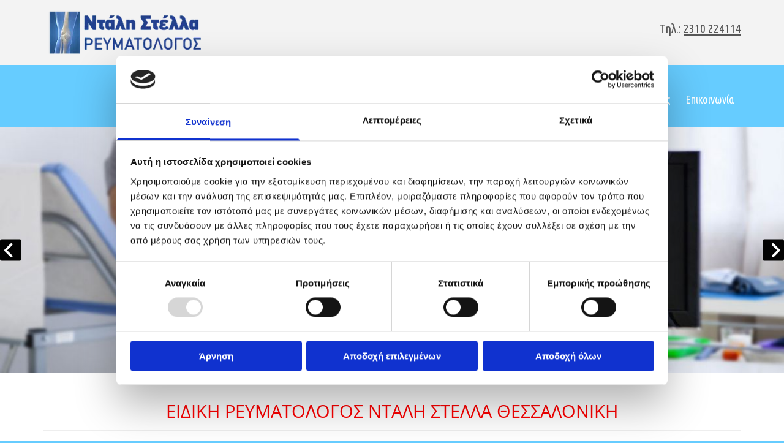

--- FILE ---
content_type: text/html; charset=UTF-8
request_url: https://www.revmatologos-thessaloniki.gr/
body_size: 17787
content:
<!DOCTYPE html> <html lang="el" data-currency="EUR" data-lang="el" data-countrycode="el_GR" data-rHash="aa0703fc76d96ababaf26038179aea74" dir="auto" data-cookiebot="true"> <head> <meta charset="UTF-8"/> <script>window.addEventListener("CookiebotOnDialogInit",function(){if (Cookiebot.getDomainUrlParam("autoAcceptCookies") === "true")Cookiebot.setOutOfRegion();});</script><script async fetchpriority="high" id="Cookiebot" src="https://consent.cookiebot.com/uc.js" data-cbid="2f5762cf-1627-4c44-9a60-3c6226843443" data-blockingmode="auto" data-culture="el" type="text/javascript"></script><title>Ρευματολόγος Θεσσαλονίκη | Ντάλη Στέλλα</title><meta name="keywords" content="Ρευματολόγος, ρευματολόγοι, ρευματικά νοσήματα, οστεοαρθρίτιδα, ρευματοειδής αρθρίτιδα, συστημικός λύκος, δερματικός λύκος, σκληρόδερμα, αγγειίτιδες, σύνδρομο Sjogren, reumatologos, revmatologos, reumatika nosimata, revmatika nosimata"><meta name="description" content="Η ειδική ρευματολόγος Ντάλη Στέλλα στη Θεσσαλονίκη έχει εξειδίκευση στην κύηση και στα ρευματικά νοσήματα &amp; διατηρεί ιδιωτικό ιατρείο στην Καρόλου Ντηλ 20."><meta property="og:type" content="website"><meta property="og:title" content="Ρευματολόγος Θεσσαλονίκη | Ντάλη Στέλλα"><meta property="og:url" content="https://www.revmatologos-thessaloniki.gr/"><meta property="og:description" content="Η ειδική ρευματολόγος Ντάλη Στέλλα στη Θεσσαλονίκη έχει εξειδίκευση στην κύηση και στα ρευματικά νοσήματα & διατηρεί ιδιωτικό ιατρείο στην Καρόλου Ντηλ 20."><meta property="og:image" content="https://www.revmatologos-thessaloniki.gr"><link rel='canonical' href='https://www.revmatologos-thessaloniki.gr'/><meta name="viewport" content="width=device-width, initial-scale=1"><link rel='shortcut icon' type='image/x-icon' href='/uploads/4VzQ7rwA/favicon.ico'/><link rel="preload" href="https://css-fonts.eu.extra-cdn.com/css?family=Roboto:300,500&display=swap" as="style"><link href="https://css-fonts.eu.extra-cdn.com/css?family=Roboto:300,500&display=swap" rel="stylesheet"><link rel="preload" href="https://site-assets.cdnmns.com/108ab34d214b6bd35fa24bb0b75a9731/css/external-libs.css?1768836001521" as="style" fetchpriority="high"><link rel="stylesheet" href="https://site-assets.cdnmns.com/108ab34d214b6bd35fa24bb0b75a9731/css/external-libs.css?1768836001521"><style>article,aside,details,figcaption,figure,footer,header,hgroup,main,nav,section,summary{display:block}audio,canvas,video{display:inline-block}audio:not([controls]){display:none;height:0}[hidden]{display:none}html{font-size:100%;-ms-text-size-adjust:100%;-webkit-text-size-adjust:100%}html,button,input,select,textarea{font-family:inherit}body{margin:0}a:focus{outline-width:thin}a:active,a:hover{outline:0}h1{font-size:2em;margin:0.67em 0}h2{font-size:1.5em;margin:0.83em 0}h3{font-size:1.17em;margin:1em 0}h4{font-size:1em;margin:1.33em 0}h5{font-size:0.83em;margin:1.67em 0}h6{font-size:0.67em;margin:2.33em 0}abbr[title]{border-bottom:1px dotted}b,strong{font-weight:bold}blockquote{margin:1em 40px}dfn{font-style:italic}hr{-moz-box-sizing:content-box;box-sizing:content-box;height:0}mark{background:#ff0;color:#000}p,pre{margin:1em 0}code,kbd,pre,samp{font-family:monospace, serif;_font-family:'courier new', monospace;font-size:1em}pre{white-space:pre;white-space:pre-wrap;word-wrap:break-word}q{quotes:none}q:before,q:after{content:'';content:none}small{font-size:80%}sub,sup{font-size:75%;line-height:0;position:relative;vertical-align:baseline}sup{top:-0.5em}sub{bottom:-0.25em}dl,menu,ol,ul{margin:1em 0}dd{margin:0 0 0 40px}menu,ol,ul{padding:0 0 0 40px}nav ul,nav ol{list-style:none;list-style-image:none}img{-ms-interpolation-mode:bicubic}svg:not(:root){overflow:hidden}figure{margin:0}form{margin:0}fieldset{border:1px solid #c0c0c0;margin:0 2px;padding:0.35em 0.625em 0.75em}legend{border:0;padding:0;white-space:normal;*margin-left:-7px}button,input,select,textarea{font-size:100%;margin:0;vertical-align:baseline;*vertical-align:middle}button,input{line-height:normal}[type="submit"]{background-color:transparent}button,select{text-transform:none}button,html input[type="button"],input[type="reset"],input[type="submit"]{-webkit-appearance:button;cursor:pointer;*overflow:visible}button[disabled],html input[disabled]{cursor:default}input[type="checkbox"],input[type="radio"]{box-sizing:border-box;padding:0;*height:13px;*width:13px}input[type="search"]{-webkit-appearance:textfield;-moz-box-sizing:content-box;-webkit-box-sizing:content-box;box-sizing:content-box}input[type="search"]::-webkit-search-cancel-button,input[type="search"]::-webkit-search-decoration{-webkit-appearance:none}button::-moz-focus-inner,input::-moz-focus-inner{border:0;padding:0}textarea{overflow:auto;vertical-align:top}table{border-collapse:collapse;border-spacing:0}*,:before,:after{-webkit-box-sizing:border-box;-moz-box-sizing:border-box;box-sizing:border-box}@font-face{font-family:'FontAwesome';src:url("https://site-assets.cdnmns.com/108ab34d214b6bd35fa24bb0b75a9731/css/fonts/fa-brands-400.woff2") format("woff2"),url("https://site-assets.cdnmns.com/108ab34d214b6bd35fa24bb0b75a9731/css/fonts/fa-regular-400.woff2") format("woff2"),url("https://site-assets.cdnmns.com/108ab34d214b6bd35fa24bb0b75a9731/css/fonts/fa-solid-900.woff2") format("woff2"),url("https://site-assets.cdnmns.com/108ab34d214b6bd35fa24bb0b75a9731/css/fonts/fa-v4compatibility.woff2") format("woff2"),url("https://site-assets.cdnmns.com/108ab34d214b6bd35fa24bb0b75a9731/css/fonts/fa-brands-400.ttf") format("truetype"),url("https://site-assets.cdnmns.com/108ab34d214b6bd35fa24bb0b75a9731/css/fonts/fa-regular-400.ttf") format("truetype"),url("https://site-assets.cdnmns.com/108ab34d214b6bd35fa24bb0b75a9731/css/fonts/fa-solid-900.ttf") format("truetype"),url("https://site-assets.cdnmns.com/108ab34d214b6bd35fa24bb0b75a9731/css/fonts/fa-v4compatibility.ttf") format("truetype");font-weight:normal;font-style:normal;font-display:swap}@font-face{font-family:'FontAwesome';src:url("https://site-assets.cdnmns.com/108ab34d214b6bd35fa24bb0b75a9731/css/fonts/fa-brands-400.woff2") format("woff2"),url("https://site-assets.cdnmns.com/108ab34d214b6bd35fa24bb0b75a9731/css/fonts/fa-regular-400.woff2") format("woff2"),url("https://site-assets.cdnmns.com/108ab34d214b6bd35fa24bb0b75a9731/css/fonts/fa-solid-900.woff2") format("woff2"),url("https://site-assets.cdnmns.com/108ab34d214b6bd35fa24bb0b75a9731/css/fonts/fa-v4compatibility.woff2") format("woff2"),url("https://site-assets.cdnmns.com/108ab34d214b6bd35fa24bb0b75a9731/css/fonts/fa-brands-400.ttf") format("truetype"),url("https://site-assets.cdnmns.com/108ab34d214b6bd35fa24bb0b75a9731/css/fonts/fa-regular-400.ttf") format("truetype"),url("https://site-assets.cdnmns.com/108ab34d214b6bd35fa24bb0b75a9731/css/fonts/fa-solid-900.ttf") format("truetype"),url("https://site-assets.cdnmns.com/108ab34d214b6bd35fa24bb0b75a9731/css/fonts/fa-v4compatibility.ttf") format("truetype");font-weight:normal;font-style:normal;font-display:swap}header[data-underheaderrow]{position:absolute;left:0;right:0;z-index:5}header.headerFixed{position:fixed;top:0;z-index:5}header#shrunkImage{max-width:100%}header#shrunkImage>div.row{padding-top:8px;padding-bottom:8px}header.shrinking img,header.shrinking>div.row{transition:all 0.3s ease}.row{position:relative;width:100%}.row[data-attr-hide]{display:none}.rowGroup{width:100%;white-space:nowrap;overflow:hidden;display:-ms-flexbox;display:-webkit-flex;display:flex}.rowGroup.rowGroupFixed{width:1170px;margin:0 auto}.rowGroup.rowGroupFixed .row .container-fixed{width:100%}.rowGroup .row{vertical-align:top;white-space:normal;min-width:100%;min-height:100%}.rowGroup .row:last-child{margin-right:0}.no-flexbox .rowGroup .row{display:inline-block}.container{display:-ms-flexbox;display:-webkit-flex;display:flex;-webkit-flex-direction:row;-moz-flex-direction:row;-ms-flex-direction:row;flex-direction:row;-webkit-flex-wrap:wrap;-moz-flex-wrap:wrap;-ms-flex-wrap:wrap;flex-wrap:wrap}.no-flexbox .container{display:block}.no-flexbox .container:before,.no-flexbox .container:after{display:table;content:" "}.no-flexbox .container:after{clear:both}.container-fluid{width:100%}.container-fixed{width:100%}@media only screen and (min-width: 1200px){.container-fixed{max-width:1170px;margin:0 auto}.rowGroup.fullScreenRow .row{min-height:100vh;display:flex}.rowGroup.fullScreenRow.verticalAlignRowTop .row{align-items:flex-start}.rowGroup.fullScreenRow.verticalAlignRowCenter .row{align-items:center}.rowGroup.fullScreenRow.verticalAlignRowBottom .row{align-items:flex-end}.rowGroup .row{height:auto}.row.fullScreenRow{min-height:100vh;display:flex}.row.fullScreenRow.verticalAlignRowTop{align-items:flex-start !important}.row.fullScreenRow.verticalAlignRowCenter{align-items:center !important}.row.fullScreenRow.verticalAlignRowBottom{align-items:flex-end !important}}.container-fixed .container{width:100%}body .designRow{padding:0;margin:0;background-color:transparent}body .designRow>.container>.col{padding:0;margin:0}body.engagementPreviewBody{background-color:#EAEAEA}body.engagementPreviewBody .designRow{display:none}.col{position:relative;padding-left:15px;padding-right:15px}.no-flexbox .col{float:left;display:block}.col:after{content:"";visibility:hidden;display:block;height:0;clear:both}.col.flexCol{display:-ms-flexbox;display:flex;-webkit-flex-direction:column;-moz-flex-direction:column;-ms-flex-direction:column;flex-direction:column}[data-hideheader] header{margin-top:-99999px;position:absolute}[data-hidefooter] footer{margin-top:-99999px;position:absolute}.col-sm-12{width:100%}.col-sm-11{width:91.66667%}.col-sm-10{width:83.33333%}.col-sm-9{width:75%}.col-sm-8{width:66.66667%}.col-sm-7{width:58.33333%}.col-sm-6{width:50%}.col-sm-5{width:41.66667%}.col-sm-4{width:33.33333%}.col-sm-3{width:25%}.col-sm-2{width:16.66667%}.col-sm-1{width:8.33333%}@media only screen and (min-width: 768px){.col-md-12{width:100%}.col-md-11{width:91.66667%}.col-md-10{width:83.33333%}.col-md-9{width:75%}.col-md-8{width:66.66667%}.col-md-7{width:58.33333%}.col-md-6{width:50%}.col-md-5{width:41.66667%}.col-md-4{width:33.33333%}.col-md-3{width:25%}.col-md-2{width:16.66667%}.col-md-1{width:8.33333%}}@media only screen and (min-width: 1200px){.col-lg-12{width:100%}.col-lg-11{width:91.66667%}.col-lg-10{width:83.33333%}.col-lg-9{width:75%}.col-lg-8{width:66.66667%}.col-lg-7{width:58.33333%}.col-lg-6{width:50%}.col-lg-5{width:41.66667%}.col-lg-4{width:33.33333%}.col-lg-3{width:25%}.col-lg-2{width:16.66667%}.col-lg-1{width:8.33333%}}.clear:after,.clear:before{display:table;content:'';flex-basis:0;order:1}.clear:after{clear:both}.lt-ie8 .clear{zoom:1}.hide-overflow{overflow:hidden}.hide-visibility{opacity:0;visibility:hidden}.hidden{display:none !important}.hiddenBG{background-image:none !important}@media only screen and (min-width: 0px) and (max-width: 767px){.hidden-sm{display:none !important}}@media only screen and (min-width: 768px) and (max-width: 1199px){.hidden-md{display:none !important}}@media only screen and (min-width: 1200px){.hidden-lg{display:none !important}}.text-left{text-align:left}.text-center{text-align:center}.text-right{text-align:right}.margin-bottom{margin-bottom:20px}.no-lat-padding{padding-left:0px;padding-right:0px}.no-left-padding{padding-left:0px}.no-right-padding{padding-right:0px}nav .closeBtn{color:#FFF}nav a{display:block}nav a:focus,nav a:focus+.dropIco{position:relative;z-index:1}nav .dropIco{border:none;background:transparent;top:0}nav .dropIco:hover{cursor:pointer}nav .navIcon{vertical-align:middle}@media only screen and (min-width: 768px){nav:before{color:#FFF;font-size:40px;line-height:1em}[data-enablefocusindication] nav:not(.opened-menu) ul li.hasChildren{display:inline-flex}[data-enablefocusindication] nav:not(.opened-menu) ul li.hasChildren ul[id^="navUl"]{overflow:visible}[data-enablefocusindication] nav:not(.opened-menu) ul li.hasChildren ul li.hasChildren{display:block}[data-enablefocusindication] nav:not(.opened-menu) ul li a.dropIco{margin:0 !important;padding:0 !important}nav ul{margin:0;padding:0;position:relative}[data-enablefocusindication] nav ul:not(.navContainer) li.showChildren a.dropIco{position:absolute;top:50%;left:calc(100% - $caretSize)}[data-enablefocusindication] nav ul:not(.navContainer) li.showChildren>ul{opacity:1;transition:0.5s ease-in-out;max-height:1500px}[data-enablefocusindication] nav ul li a.dropIco{background-color:transparent !important;position:absolute;display:inline-block;min-width:10px;height:100%}[data-enablefocusindication] nav ul li a.dropIco:after{display:none}[data-enablefocusindication] nav ul li.hasChildren>ul>li.hasChildren a.dropIco{position:absolute;display:inline-block;top:calc(50% - 5px);right:10px;left:unset;width:10px;height:10px}[data-enablefocusindication] nav ul li.hasChildren>ul>li.hasChildren a.dropIco:after{content:"";font-family:"FontAwesome"}nav ul li{list-style:none;display:inline-block;text-align:left;position:relative}nav ul li a{display:inline-block}nav ul li a:after{content:"";font-family:"FontAwesome";font-size:0.8em;line-height:0.8em;width:10px}nav ul li a:only-child:after{display:none}nav ul li a.dropIco{display:none}nav ul li:hover>ul,nav ul li.hover>ul{display:block;opacity:1;visibility:visible}nav ul>li:focus{z-index:999}nav ul .closeBtn{display:none}nav>ul ul{display:block;opacity:0;visibility:hidden;position:absolute;left:auto;top:100%;margin-top:0;z-index:5;width:auto}nav>ul ul.left{right:100%;left:unset}nav>ul ul.firstSubmenuLeft{right:0}footer nav>ul ul{top:auto;bottom:100%}nav>ul ul .naviLeft li{text-align:end}nav>ul ul li{float:none;display:block;margin-left:0;min-width:220px;position:relative}nav>ul ul li a:after{content:"";position:absolute;right:10px;top:50%;-webkit-transform:translate(0, -50%);-moz-transform:translate(0, -50%);-o-transform:translate(0, -50%);-ms-transform:translate(0, -50%);transform:translate(0, -50%)}nav>ul ul li a.naviLeft+.dropIco{left:10px !important}nav>ul ul li a.naviLeft:after{content:"";position:absolute;left:10px;right:unset;top:50%;-webkit-transform:translate(0, -50%);-moz-transform:translate(0, -50%);-o-transform:translate(0, -50%);-ms-transform:translate(0, -50%);transform:translate(0, -50%)}nav>ul ul a{white-space:normal;display:block}nav>ul ul ul{left:100%;top:0px}}@media (min-width: 768px) and (max-width: 1199px){nav[data-settings*="verticalNav-md=true"]:before{cursor:pointer;content:"";font-family:"FontAwesome"}nav[data-settings*="verticalNav-md=true"] ul{margin:0;padding:0;visibility:visible}nav[data-settings*="verticalNav-md=true"] ul li{text-align:left !important;position:relative;display:block;width:100%}nav[data-settings*="verticalNav-md=true"] ul li.hasChildren>ul>li.hasChildren a.dropIco{height:unset}nav[data-settings*="verticalNav-md=true"] ul li.hasChildren a.dropIco{position:absolute;display:inline-block;margin-top:0 !important;margin-bottom:0 !important;right:0;height:unset}nav[data-settings*="verticalNav-md=true"] ul li.hasChildren a.dropIco:before{content:"";font-family:"FontAwesome"}nav[data-settings*="verticalNav-md=true"] ul li.hasChildren a.dropIco:after{content:'' !important;display:block;position:absolute;margin:0;width:40px;height:40px;top:50%;left:50%;background:transparent;-webkit-transform:translate(-50%, -50%);-moz-transform:translate(-50%, -50%);-o-transform:translate(-50%, -50%);-ms-transform:translate(-50%, -50%);transform:translate(-50%, -50%);z-index:2}nav[data-settings*="verticalNav-md=true"] ul li.hasChildren.showChildren>.dropIco:before{content:""}nav[data-settings*="verticalNav-md=true"] ul li.hasChildren>ul>li.hasChildren a.dropIco{right:1em;top:0 !important;left:unset !important}nav[data-settings*="verticalNav-md=true"] ul a{text-decoration:none;display:block;line-height:1}nav[data-settings*="verticalNav-md=true"] ul a:after{display:none}nav[data-settings*="verticalNav-md=true"] ul a.dropIco[aria-expanded=true] ~ ul{overflow:visible}nav[data-settings*="verticalNav-md=true"] ul a:focus,nav[data-settings*="verticalNav-md=true"] ul a:focus ~ .dropIco{z-index:6}nav[data-settings*="verticalNav-md=true"]>ul{position:fixed;top:0;right:100%;width:20%;height:100%;z-index:99999;background:rgba(0,0,0,0.9);padding-top:50px;overflow-y:scroll}nav[data-settings*="verticalNav-md=true"]>ul ul{max-height:0;margin-left:10px;transition:0.5s cubic-bezier(0, 1, 0.5, 1);overflow:hidden;display:block;position:relative;top:auto;left:auto;right:unset}nav[data-settings*="verticalNav-md=true"]>ul .hasChildren.showChildren>ul{opacity:1;transition:0.5s ease-in-out;max-height:1500px}nav[data-settings*="verticalNav-md=true"]>ul .closeBtn{position:absolute;top:10px;right:10px;font-size:2em;display:inline;width:auto;padding:0.2em}nav[data-settings*="verticalNav-md=true"]>ul .closeBtn:before{content:"×";font-family:"FontAwesome"}nav[data-settings*="verticalNav-md=true"][data-settings*="direction=right"]>ul{right:auto;left:100%}nav[data-settings*="verticalNav-md=true"]>ul{width:50%}}@media (min-width: 1200px){nav[data-settings*="verticalNav-lg=true"]:before{cursor:pointer;content:"";font-family:"FontAwesome"}nav[data-settings*="verticalNav-lg=true"] ul{margin:0;padding:0;visibility:visible}nav[data-settings*="verticalNav-lg=true"] ul li{text-align:left !important;position:relative;display:block;width:100%}nav[data-settings*="verticalNav-lg=true"] ul li.hasChildren>ul>li.hasChildren a.dropIco{height:unset}nav[data-settings*="verticalNav-lg=true"] ul li.hasChildren a.dropIco{position:absolute;display:inline-block;margin-top:0 !important;margin-bottom:0 !important;right:0;height:unset}nav[data-settings*="verticalNav-lg=true"] ul li.hasChildren a.dropIco:before{content:"";font-family:"FontAwesome"}nav[data-settings*="verticalNav-lg=true"] ul li.hasChildren a.dropIco:after{content:'' !important;display:block;position:absolute;margin:0;width:40px;height:40px;top:50%;left:50%;background:transparent;-webkit-transform:translate(-50%, -50%);-moz-transform:translate(-50%, -50%);-o-transform:translate(-50%, -50%);-ms-transform:translate(-50%, -50%);transform:translate(-50%, -50%);z-index:2}nav[data-settings*="verticalNav-lg=true"] ul li.hasChildren.showChildren>.dropIco:before{content:""}nav[data-settings*="verticalNav-lg=true"] ul li.hasChildren>ul>li.hasChildren a.dropIco{right:1em;top:0 !important;left:unset !important}nav[data-settings*="verticalNav-lg=true"] ul a{text-decoration:none;display:block;line-height:1}nav[data-settings*="verticalNav-lg=true"] ul a:after{display:none}nav[data-settings*="verticalNav-lg=true"] ul a.dropIco[aria-expanded=true] ~ ul{overflow:visible}nav[data-settings*="verticalNav-lg=true"] ul a:focus,nav[data-settings*="verticalNav-lg=true"] ul a:focus ~ .dropIco{z-index:6}nav[data-settings*="verticalNav-lg=true"]>ul{position:fixed;top:0;right:100%;width:20%;height:100%;z-index:99999;background:rgba(0,0,0,0.9);padding-top:50px;overflow-y:scroll}nav[data-settings*="verticalNav-lg=true"]>ul ul{max-height:0;margin-left:10px;transition:0.5s cubic-bezier(0, 1, 0.5, 1);overflow:hidden;display:block;position:relative;top:auto;left:auto;right:unset}nav[data-settings*="verticalNav-lg=true"]>ul .hasChildren.showChildren>ul{opacity:1;transition:0.5s ease-in-out;max-height:1500px}nav[data-settings*="verticalNav-lg=true"]>ul .closeBtn{position:absolute;top:10px;right:10px;font-size:2em;display:inline;width:auto;padding:0.2em}nav[data-settings*="verticalNav-lg=true"]>ul .closeBtn:before{content:"×";font-family:"FontAwesome"}nav[data-settings*="verticalNav-lg=true"][data-settings*="direction=right"]>ul{right:auto;left:100%}}nav[data-settings*="vertical=true"]:before{cursor:pointer;content:"";font-family:"FontAwesome"}nav[data-settings*="vertical=true"] ul{margin:0;padding:0;visibility:visible}nav[data-settings*="vertical=true"] ul li{text-align:left !important;position:relative;display:block;width:100%}nav[data-settings*="vertical=true"] ul li.hasChildren>ul>li.hasChildren a.dropIco{height:unset}nav[data-settings*="vertical=true"] ul li.hasChildren a.dropIco{position:absolute;display:inline-block;margin-top:0 !important;margin-bottom:0 !important;right:0;height:unset}nav[data-settings*="vertical=true"] ul li.hasChildren a.dropIco:before{content:"";font-family:"FontAwesome"}nav[data-settings*="vertical=true"] ul li.hasChildren a.dropIco:after{content:'' !important;display:block;position:absolute;margin:0;width:40px;height:40px;top:50%;left:50%;background:transparent;-webkit-transform:translate(-50%, -50%);-moz-transform:translate(-50%, -50%);-o-transform:translate(-50%, -50%);-ms-transform:translate(-50%, -50%);transform:translate(-50%, -50%);z-index:2}nav[data-settings*="vertical=true"] ul li.hasChildren.showChildren>.dropIco:before{content:""}nav[data-settings*="vertical=true"] ul li.hasChildren>ul>li.hasChildren a.dropIco{right:1em;top:0 !important;left:unset !important}nav[data-settings*="vertical=true"] ul a{text-decoration:none;display:block;line-height:1}nav[data-settings*="vertical=true"] ul a:after{display:none}nav[data-settings*="vertical=true"] ul a.dropIco[aria-expanded=true] ~ ul{overflow:visible}nav[data-settings*="vertical=true"] ul a:focus,nav[data-settings*="vertical=true"] ul a:focus ~ .dropIco{z-index:6}nav[data-settings*="vertical=true"]>ul{position:fixed;top:0;right:100%;width:20%;height:100%;z-index:99999;background:rgba(0,0,0,0.9);padding-top:50px;overflow-y:scroll}nav[data-settings*="vertical=true"]>ul ul{max-height:0;margin-left:10px;transition:0.5s cubic-bezier(0, 1, 0.5, 1);overflow:hidden;display:block;position:relative;top:auto;left:auto;right:unset}nav[data-settings*="vertical=true"]>ul .hasChildren.showChildren>ul{opacity:1;transition:0.5s ease-in-out;max-height:1500px}nav[data-settings*="vertical=true"]>ul .closeBtn{position:absolute;top:10px;right:10px;font-size:2em;display:inline;width:auto;padding:0.2em}nav[data-settings*="vertical=true"]>ul .closeBtn:before{content:"×";font-family:"FontAwesome"}nav[data-settings*="vertical=true"][data-settings*="direction=right"]>ul{right:auto;left:100%}@media only screen and (max-width: 767px){nav:not(.horizontal-menu--mobile):before,nav[data-settings*="vertical=true"]:not(.horizontal-menu--mobile):before{content:"";cursor:pointer;font-family:"FontAwesome";padding:10px;line-height:1em}nav:not(.horizontal-menu--mobile) ul,nav[data-settings*="vertical=true"]:not(.horizontal-menu--mobile) ul{margin:0;padding:0}nav:not(.horizontal-menu--mobile) ul li,nav[data-settings*="vertical=true"]:not(.horizontal-menu--mobile) ul li{text-align:left !important;position:relative}nav:not(.horizontal-menu--mobile) ul li.hasChildren .dropIco,nav[data-settings*="vertical=true"]:not(.horizontal-menu--mobile) ul li.hasChildren .dropIco{position:absolute;right:1em;padding-left:15px;padding-right:15px;margin-top:0 !important;margin-bottom:0 !important}nav:not(.horizontal-menu--mobile) ul li.hasChildren .dropIco:before,nav[data-settings*="vertical=true"]:not(.horizontal-menu--mobile) ul li.hasChildren .dropIco:before{content:"";font-family:"FontAwesome"}nav:not(.horizontal-menu--mobile) ul li.hasChildren .dropIco:after,nav[data-settings*="vertical=true"]:not(.horizontal-menu--mobile) ul li.hasChildren .dropIco:after{display:none}nav:not(.horizontal-menu--mobile) ul li.hasChildren.showChildren>.dropIco:before,nav[data-settings*="vertical=true"]:not(.horizontal-menu--mobile) ul li.hasChildren.showChildren>.dropIco:before{content:""}nav:not(.horizontal-menu--mobile) ul li.active>a,nav[data-settings*="vertical=true"]:not(.horizontal-menu--mobile) ul li.active>a{font-weight:600}nav:not(.horizontal-menu--mobile) ul a,nav[data-settings*="vertical=true"]:not(.horizontal-menu--mobile) ul a{text-decoration:none;line-height:1}nav:not(.horizontal-menu--mobile) ul a.dropIco[aria-expanded=true] ~ ul,nav[data-settings*="vertical=true"]:not(.horizontal-menu--mobile) ul a.dropIco[aria-expanded=true] ~ ul{overflow:visible}nav:not(.horizontal-menu--mobile) ul a:focus,nav:not(.horizontal-menu--mobile) ul a:focus ~ .dropIco,nav[data-settings*="vertical=true"]:not(.horizontal-menu--mobile) ul a:focus,nav[data-settings*="vertical=true"]:not(.horizontal-menu--mobile) ul a:focus ~ .dropIco{z-index:6}nav:not(.horizontal-menu--mobile)>ul,nav[data-settings*="vertical=true"]:not(.horizontal-menu--mobile)>ul{position:fixed;right:100%;top:0;width:100%;height:100%;z-index:99999;background:rgba(0,0,0,0.9);padding:50px 0 0 20px;overflow-y:scroll}nav:not(.horizontal-menu--mobile)>ul ul,nav[data-settings*="vertical=true"]:not(.horizontal-menu--mobile)>ul ul{max-height:0;margin-left:10px;transition:0.5s cubic-bezier(0, 1, 0.5, 1);overflow:hidden}nav:not(.horizontal-menu--mobile)>ul ul li a,nav[data-settings*="vertical=true"]:not(.horizontal-menu--mobile)>ul ul li a{line-height:1}nav:not(.horizontal-menu--mobile)>ul .hasChildren.showChildren>ul,nav[data-settings*="vertical=true"]:not(.horizontal-menu--mobile)>ul .hasChildren.showChildren>ul{opacity:1;transition:0.5s ease-in-out;max-height:1500px}nav:not(.horizontal-menu--mobile)>ul .closeBtn,nav[data-settings*="vertical=true"]:not(.horizontal-menu--mobile)>ul .closeBtn{position:absolute;top:19px;right:21px;font-size:2em;display:inline;z-index:1;padding:0.2em}nav:not(.horizontal-menu--mobile)>ul .closeBtn:before,nav[data-settings*="vertical=true"]:not(.horizontal-menu--mobile)>ul .closeBtn:before{content:"×";font-family:"FontAwesome"}nav:not(.horizontal-menu--mobile)[data-settings*="direction=right"]>ul,nav[data-settings*="vertical=true"]:not(.horizontal-menu--mobile)[data-settings*="direction=right"]>ul{left:100%;right:auto}}.locale ul{margin:0;padding:0;display:inline-block;white-space:nowrap;position:relative;z-index:2}.locale ul a{text-decoration:none}.locale ul li{display:none;list-style:none;position:absolute;width:100%}.locale ul li a:before{content:"";font-family:"FontAwesome";font-size:0.8em;margin-right:5px;display:none;vertical-align:bottom}.locale ul li.active{display:block;position:static}.locale ul li.active a:before{display:inline-block}.locale ul li.active:only-child a:before{display:none}.locale ul:hover{z-index:11}.locale ul:hover li{display:block}.locale .locale_touch li:not(.active){display:block}body.noScroll{overflow:hidden;position:fixed}body.safariNoScroll{overflow:hidden}.form input[type="checkbox"]+label{display:inline-block;margin-left:10px;cursor:pointer}.form input[type="checkbox"]+label:before{display:inline-block;vertical-align:middle;left:0;width:1.8em;height:1.8em;font-family:'FontAwesome';font-size:0.8em;text-align:center;line-height:1.7em;margin-right:0.5em;content:'';color:#333;background:#FFF;border:1px solid #ccc;letter-spacing:normal;font-style:normal}.form input[type="checkbox"]:focus+label:before{-webkit-box-shadow:box-shadow(0 0 1px 0.01em #3b99fc);-moz-box-shadow:box-shadow(0 0 1px 0.01em #3b99fc);box-shadow:box-shadow(0 0 1px 0.01em #3b99fc)}.form input[type="checkbox"]:checked+label:before{content:'\f00c'}.image{max-width:100%;height:auto}.row.brandfooter .col{display:block}.row.brandfooter .brandLogoContainer{text-align:right}.row.brandfooter .brandLogoContainer .footerlogo{vertical-align:middle}.row.brandfooter .brandLogoContainer .brandText{display:inline-block;vertical-align:middle}.row.brandfooter .brandTextAlternativeContainer{display:flex;align-items:center;padding-top:6px}.row.brandfooter .brandTextAlternativeContainer a{color:inherit !important}.row.brandfooter .brandTextContainer{width:inherit}.row.brandfooter .brandTextContainer .footerText{color:black}.row.brandfooter .logoOpacity{opacity:66%;width:100px}@media only screen and (max-width: 768px){.row.brandfooter .brandLogoContainer,.row.brandfooter .brandTextContainer{text-align:center}}.row.brandfooter.noPadding{height:40px;display:table;padding:0}.row.brandfooter.noPadding img,.row.brandfooter.noPadding span{display:table-cell;vertical-align:middle}.row.brandfooter.noPadding img.brandingText,.row.brandfooter.noPadding span.brandingText{padding-left:5px}.row.brandfooter .brandedInnerRow{padding:0}.row.brandfooter .brandedTopColumn{margin-bottom:25px}.row.brandheader{z-index:1;box-shadow:0px 0px 5px rgba(0,0,0,0.1)}.row.brandheader .col{display:block;padding-bottom:0}.row.brandheader.noPadding{height:56px;display:flex;justify-content:center;align-items:center;padding:0}.row.brandheader.noPadding .wrapper{display:flex;justify-content:center;align-items:center}.row.brandheader.noPadding .wrapper .brandingLogo{margin-right:24px;padding-right:24px;border-right:1px solid #ECEDEE}.row.brandheader.noPadding .wrapper .brandingLogo img{height:32px}.row.brandheader.noPadding .wrapper .brandingLink{font-size:13px}@media only screen and (max-width: 375px){.row.brandheader .col{display:flex;justify-content:center;align-items:center;padding-bottom:0}.row.brandheader.noPadding{height:100px}.row.brandheader.noPadding .wrapper{flex-wrap:wrap;padding:0 10px 7px 10px}.row.brandheader.noPadding .wrapper .brandingLogo{border-right:none;margin-right:0;padding-right:5px;padding-left:5px}}@media only screen and (min-width: 376px) and (max-width: 426px){.row.brandheader .col{display:flex;justify-content:center;align-items:center;padding-bottom:0}.row.brandheader.noPadding{height:88px}.row.brandheader.noPadding .wrapper{flex-wrap:wrap;padding:0 30px 7px 30px}.row.brandheader.noPadding .wrapper .brandingLogo{border-right:none;margin-right:0;padding-right:5px;padding-left:5px}}@media only screen and (min-width: 427px) and (max-width: 1024px){.row.brandheader .col{display:flex;justify-content:center;align-items:center;padding-bottom:0}.row.brandheader.noPadding .wrapper{flex-wrap:wrap}}.infobar-wrapper{position:fixed;top:0;left:0;display:block;z-index:20;width:100vw;padding:32px;background:rgba(27,27,27,0.95);font-size:13px}.infobar-wrapper .infobar{font-family:'Roboto';width:100vw;text-align:left;display:flex;flex-direction:column;justify-content:center;height:100%}.infobar-wrapper .infobar a{color:#fff}.infobar-wrapper .infobar p{color:#fff;text-align:left;line-height:18px}.infobar-wrapper .infobar .cookie-row{width:calc(100% - 64px);padding:0}.infobar-wrapper .infobar .cookie-row.cookie-row-text{overflow:auto}.infobar-wrapper .infobar h1.cookie-headline,.infobar-wrapper .infobar h4.cookie-headline{color:#fff;font-size:18px;font-weight:500;margin-bottom:8px}.infobar-wrapper .infobar h1.cookie-headline.push-top,.infobar-wrapper .infobar h4.cookie-headline.push-top{margin-top:24px}.infobar-wrapper .infobar p.cookie-description{text-align:left;line-height:1.36;font-size:14px;font-weight:300;max-width:1040px;width:100%;margin-bottom:16px}.infobar-wrapper .infobar p.cookie-readmore{font-size:14px;text-align:left;padding-bottom:12px}.infobar-wrapper .infobar .cookie-checkboxes{width:50%;min-height:47px;padding:16px 0;float:left}.infobar-wrapper .infobar .cookie-checkboxes label{color:#fff;font-size:16px;font-weight:300;margin-right:16px}.infobar-wrapper .infobar .cookie-checkboxes label input{margin-right:8px}.infobar-wrapper .infobar .cookie-buttons{font-weight:500;width:50%;min-height:47px;float:left;text-align:right}.infobar-wrapper .infobar .cookie-buttons a{cursor:pointer}.infobar-wrapper[data-settings*="bottom"]{bottom:0;top:inherit}@media only screen and (max-width: 1199px){.infobar-wrapper .infobar{width:100%}}.infobar-wrapper .infobar-close{position:absolute;top:15px;right:20px;font-size:25px;color:#FFF}.infobar-wrapper a#revoke-consent{font-size:13px;padding:13px 24px;border:1px solid #fff;background:#fff;color:#181818;-webkit-border-radius:3px;-moz-border-radius:3px;-o-border-radius:3px;border-radius:3px}.infobar-wrapper a#infobar-acceptCookiesBtn{display:inline-block;font-size:13px;padding:13px 24px;border:1px solid #fff;background:#fff;color:#181818;-webkit-border-radius:3px;-moz-border-radius:3px;-o-border-radius:3px;border-radius:3px}.infobar-wrapper a#infobar-acceptSelectedCookiesBtn{display:inline-block;font-size:13px;padding:13px 24px;border:1px solid #fff;margin-right:16px;-webkit-border-radius:3px;-moz-border-radius:3px;-o-border-radius:3px;border-radius:3px}.infobar-wrapper a#infobar-donottrack{font-size:13px;padding:13px 24px;border:1px solid #fff;background:#fff;color:#181818;margin-left:18px;float:right;-webkit-border-radius:3px;-moz-border-radius:3px;-o-border-radius:3px;border-radius:3px}@media only screen and (max-width: 992px){.infobar-wrapper{height:100%;overflow:scroll}.infobar-wrapper .infobar .cookie-row{width:100%}.infobar-wrapper .infobar .cookie-checkboxes{float:none;width:100%}.infobar-wrapper .infobar .cookie-checkboxes label{display:block}.infobar-wrapper .infobar .cookie-checkboxes label:first-of-type{margin-bottom:16px}.infobar-wrapper .infobar .cookie-buttons{float:none;width:100%;text-align:left}}.optout-button{position:fixed;bottom:0px;left:2%;z-index:5;width:100px;height:50px;background-color:rgba(163,163,163,0.4);color:white}.rowGroup .row.normalizeSize,.imagelist .slide.normalizeSize,.gallery .slide.normalizeSize,.catalog .slide.normalizeSize,.blog .slide.normalizeSize{opacity:0;padding-left:0;padding-right:0;min-width:0;max-width:0;max-height:0;border:0}@media only screen and (max-width: 768px){.rowGroup .row.normalizeSize,.imagelist .slide.normalizeSize,.gallery .slide.normalizeSize,.catalog .slide.normalizeSize,.blog .slide.normalizeSize{padding-left:0;padding-right:0;min-width:0;max-width:0;border:0}}.osmap .osmap-container,.osmap .map-container{z-index:0}.singleProduct .shopQuantity{float:left;display:inline-block;padding:5px 0}.singleProduct .shopQuantity .description{margin-right:5px}.singleProduct .shopQuantity .decreaseQuantity,.singleProduct .shopQuantity .increaseQuantity{cursor:pointer;width:20px;padding:0 10px;-moz-user-select:-moz-none;-khtml-user-select:none;-webkit-user-select:none;user-select:none}.singleProduct .shopQuantity .decreaseQuantity.outOfStock,.singleProduct .shopQuantity .increaseQuantity.outOfStock{color:#333333;cursor:auto}.singleProduct .shopQuantity .quantity{width:40px;display:inline-block;text-align:center}.cart .prodDetails>span{overflow:visible}.cart .prodDetails .prodQuant,.cart .prodDetails .prodQuantity,.cart .prodDetails .prodPrice{display:inline-block}.cart .prodDetails .prodQuant{padding-right:10px}.cart .prodDetails input.prodQuantity{width:20px;text-align:center;border-radius:3px}.cart .prodDetails .prodPrice{float:right;line-height:2.2em}.cart .prodRemove{padding-top:1em}.checkout .products .product-row .qty{width:auto} </style><!--[if IE 8]><link rel="stylesheet" href="https://site-assets.cdnmns.com/108ab34d214b6bd35fa24bb0b75a9731/css/grids.css?1768836001521"><!endif]--><style>.h-captcha{display:table;margin-bottom:10px}.hcaptcha-badge{background-color:#fafafa;z-index:2;width:280px;border-radius:4px;border:1px solid #b2bdcc;position:fixed;bottom:70px}.hcaptcha-badge.hide{visibility:hidden}.hcaptcha-badge.bottomleft{left:-210px;display:flex;flex-direction:row-reverse}.hcaptcha-badge.bottomleft .hcaptcha-badge-logo-wrapper{padding:5px 10px 0px 10px;display:flex;align-items:center;flex-direction:column}.hcaptcha-badge.bottomleft .hcaptcha-badge-logo-wrapper .hcaptcha-badge-logo{width:50px;height:50px;background-image:url("https://site-assets.cdnmns.com/108ab34d214b6bd35fa24bb0b75a9731/css/img/hcaptcha-badge.svg");background-size:cover}.hcaptcha-badge.bottomleft .hcaptcha-badge-logo-wrapper .hcaptcha-badge-text{font-size:10px;font-weight:600}.hcaptcha-badge.bottomleft .hcaptcha-badge-legal{display:block;margin:auto;line-height:18px;font-size:10px;min-width:200px}.hcaptcha-badge.bottomleft:hover{left:2px;cursor:pointer}.hcaptcha-badge.bottomright{right:-210px;display:flex}.hcaptcha-badge.bottomright .hcaptcha-badge-logo-wrapper{padding:5px 10px 0px 10px;display:flex;align-items:center;flex-direction:column}.hcaptcha-badge.bottomright .hcaptcha-badge-logo-wrapper .hcaptcha-badge-logo{width:50px;height:50px;background-image:url("https://site-assets.cdnmns.com/108ab34d214b6bd35fa24bb0b75a9731/css/img/hcaptcha-badge.svg");background-size:cover}.hcaptcha-badge.bottomright .hcaptcha-badge-logo-wrapper .hcaptcha-badge-text{font-size:10px;font-weight:600}.hcaptcha-badge.bottomright .hcaptcha-badge-legal{display:block;margin:auto;line-height:18px;font-size:10px;min-width:200px}.hcaptcha-badge.bottomright:hover{right:2px;cursor:pointer}.hcaptcha-badge:after{content:'';display:block;width:65px;height:73.6px;background-image:url("https://site-assets.cdnmns.com/108ab34d214b6bd35fa24bb0b75a9731/css/img/hcaptcha-badge-tool.png");background-size:cover} </style><!--[if IE 8]><link rel="stylesheet" href="https://site-assets.cdnmns.com/108ab34d214b6bd35fa24bb0b75a9731/css/hcaptcha.css?1768836001521"><![endif]--><style id='style_site'>.skipNavigation { visibility:hidden;} .module { margin-top:0px; margin-right:0px; margin-bottom:0px; margin-left:0px; padding-top:0px; padding-right:0px; padding-bottom:0px; padding-left:0px;} .headline { font-style:normal; color:rgb(255, 0, 0); font-size:28.84px; line-height:1.5em;} .headline a:hover { text-decoration:none;} header#shrunkImage img { transform:scale(1);} body { -webkit-font-smoothing:antialiased; font-family:Open Sans; background-color:rgb(102, 204, 255);} body a { text-decoration:none; color:rgb(255, 255, 255);} body a:hover { text-decoration:none; color:rgb(10, 10, 10);} nav { text-align:right;} nav a:hover { text-decoration:none;} .nav {} nav> ul li a { padding-top:8px; padding-bottom:8px; padding-left:8px; padding-right:8px; border-bottom-width:0px; border-left-width:0px; background-color:rgba(0, 0, 0, 0); border-color:rgba(0, 0, 0, 0); text-transform:none;} nav> ul li> a { color:rgb(255, 255, 255); font-size:18.2px; font-family:Ubuntu Condensed; font-weight:400; letter-spacing:0;} nav> ul li a:hover { background-color:rgb(0, 153, 255); color:rgb(253, 203, 11); border-color:rgb(253, 203, 11);} nav> ul li.active> a { font-weight:400; color:rgb(253, 203, 11); text-decoration:none; background-color:rgb(0, 153, 255); border-color:rgb(253, 203, 11);} nav> ul> li> ul {} nav> ul> li.active> ul li {} nav> ul> li.active> ul li:hover a {} nav> ul> li> ul li { padding:0px;} nav> ul> li> ul li a { background-color:rgb(255, 255, 255); border-bottom-width:1px; margin-bottom:0px; margin-top:0px; margin-left:0px; margin-right:0px; padding-left:15px; padding-right:15px; padding-top:15px; padding-bottom:15px;} nav> ul> li> ul a { font-size:14px; font-weight:400; color:rgb(10, 10, 10);} nav> ul> li> ul a:hover { color:rgb(10, 10, 10); font-weight:400; text-decoration:none;} nav> ul> li> ul li.active> a { color:rgb(10, 10, 10); font-weight:400; background-color:rgb(234, 234, 234);} nav> ul> li> ul li a:hover { border-color:rgb(227, 227, 227); background-color:rgb(234, 234, 234);} nav:before { color:rgb(0, 0, 0);} nav> ul> li> ul li:last-child {} .subtitle { font-style:normal; font-weight:700; color:rgb(0, 153, 252); font-size:22px; line-height:0.5em;} .subtitle a:hover { text-decoration:none;} .preamble { font-size:18px; line-height:1.50; margin-bottom:20px;} .preamble a {} .preamble a:hover { text-decoration:none;} .bodytext { color:rgb(95, 95, 95); line-height:1.5em; margin-bottom:20px;} .bodytext a:hover { text-decoration:none;} .smalltext { font-size:14px; line-height:1.50; letter-spacing:0em; margin-bottom:5px;} .smalltext a {} .smalltext a:hover { text-decoration:none;} .lightsmalltext { color:rgb(255, 255, 255); font-size:12px; line-height:1.6em; margin-bottom:5px;} .lightsmalltext a { font-weight:700;} .lightsmalltext a:hover { text-decoration:none;} .button { padding-top:15px; padding-right:25px; padding-bottom:15px; padding-left:25px; margin-bottom:40px; background-color:rgb(255, 255, 255); color:rgb(53, 53, 53); line-height:1.5em; font-size:20px; font-weight:400; border-color:rgb(53, 53, 53); border-top-width:1px; border-right-width:1px; border-bottom-width:1px; border-left-width:1px;} .button:hover { text-decoration:none; background-color:rgb(53, 53, 53); color:rgb(255, 255, 255); border-color:rgb(255, 255, 255);} .button2 { font-size:20px; margin-bottom:40px; color:rgb(255, 255, 255); border-color:rgb(255, 255, 255); line-height:1.5em; background-color:rgb(53, 53, 53); padding-top:15px; padding-right:25px; padding-bottom:15px; padding-left:25px; border-top-width:1px; border-right-width:1px; border-bottom-width:1px; border-left-width:1px;} .button2:hover { color:rgb(53, 53, 53); background-color:rgb(255, 255, 255); text-decoration:none;} .button3 { font-size:20px; margin-bottom:40px; color:rgb(255, 255, 255); line-height:1.50em; background-color:rgba(0, 0, 0, 0); border-color:rgb(255, 255, 255); padding-top:15px; padding-right:25px; padding-bottom:15px; padding-left:25px; border-top-width:1px; border-right-width:1px; border-bottom-width:1px; border-left-width:1px;} .button3:hover { color:rgb(53, 53, 53); background-color:rgb(255, 255, 255); border-color:rgba(0, 0, 0, 0); text-decoration:none;} .crmlogin .submitBtn { padding-top:15px; padding-right:25px; padding-bottom:15px; padding-left:25px; background-color:rgb(3, 3, 3); color:rgb(255,255,255); margin-top:15px; margin-bottom:0px; margin-left:auto; margin-right:auto; line-height:1.5em;} .crmlogin .submitBtn:hover { text-decoration:none; background-color:rgb(102, 102, 102);} .crmlogin .logoutBtn { padding-top:15px; padding-right:25px; padding-bottom:15px; padding-left:25px; background-color:rgb(3, 3, 3); color:rgb(255,255,255); margin-top:15px; margin-bottom:0px; margin-left:auto; margin-right:auto; line-height:1.5em;} .crmlogin .logoutBtn:hover { text-decoration:none; background-color:rgb(102, 102, 102);} .crmUserpage .button { padding-top:15px; padding-right:25px; padding-bottom:15px; padding-left:25px; background-color:rgb(3, 3, 3); color:rgb(255,255,255); margin-top:15px; margin-bottom:0px; margin-left:auto; margin-right:auto; line-height:1.5em;} .crmUserpage .button:hover { text-decoration:none; background-color:rgb(102, 102, 102);} .form { margin-bottom:40px;} .form label { padding-bottom:0px; margin-top:0px; margin-bottom:5px; line-height:1.2em; font-size:12.6px; color:rgb(0, 153, 255); font-weight:100;} .form input[type=text],.form textarea,.form select { border-radius:2px; border-color:rgb(204, 204, 204); color:rgb(119, 119, 119); font-size:13px; padding-top:10px; padding-right:10px; padding-bottom:10px; padding-left:10px; margin-top:0px; margin-right:0px; margin-bottom:20px; margin-left:0px; border-top-width:1px; border-left-width:1px; border-bottom-width:1px; border-right-width:1px; background-color:rgb(255, 255, 255);} .form input[type=submit] { margin-top:0px; margin-left:0px; background-color:#ececec; border-color:#bcbcbc; color:rgb(0, 0, 0); border-top-width:1px; border-left-width:1px; border-bottom-width:1px; border-right-width:1px; border-radius:0px; padding-top:5px; padding-right:25px; padding-bottom:5px; padding-left:25px; font-size:14px;} .form input[type=submit]:hover { background-color:rgb(189, 189, 189);} .form .g-recaptcha { margin-top:10px; margin-bottom:10px;} .form input[type=checkbox]+span,.form input[type=radio]+span,.form .form_option input[type=checkbox]+label:not([class*="optin"]) { color:rgb(0, 153, 255); font-size:12px; line-height:1.6em; margin-left:10px; margin-bottom:20px; margin-right:20px;} .text {} .image {} .image + .hoverOverlay {} .image + .hoverOverlay .hoverText {} .search .searchicon { color:rgb(246, 246, 246); width:16px; height:16px; font-size:16px; margin-bottom:0px;} .map { margin-top:20px; margin-right:0px; margin-bottom:0px; margin-left:0px; padding-top:0px; padding-right:0px; padding-bottom:0px; padding-left:0px;} .gallery {} .gallery .pics .caption { color:rgb(10, 10, 10);} .gallery .hoverOverlay {} .gallery .hoverOverlay .hoverText { font-weight:700;} .row { margin-top:0px; margin-right:0px; margin-bottom:0px; margin-left:0px; padding-top:0px; padding-right:0px; padding-bottom:0px; padding-left:0px;} .col { margin-top:0px; margin-right:0px; margin-bottom:0px; margin-left:0px; padding-top:0px; padding-right:15px; padding-bottom:0px; padding-left:15px;} .custom1 { font-style:normal; font-size:13px; line-height:1.43em;} .custom1 a { color:rgb(0, 0, 0);} .custom1 a:hover { color:rgb(0, 0, 0); text-decoration:underline;} .custom2 { font-size:18px; font-family:Helvetica Neue;} .custom2 a {} .custom2 a:hover {} .custom3 {} .custom3 a {} .custom3 a:hover {} .custom4 { font-size:20.3px; font-family:Ubuntu Condensed; font-style:normal; font-weight:400; color:rgb(86, 86, 86); line-height:29px; letter-spacing:0; margin-top:0px; margin-bottom:0px;} .custom4 a { color:rgb(86, 86, 86);} .custom4 a:hover { text-decoration:underline; color:rgb(86, 86, 86);} .custom5 { font-style:normal; font-weight:700; color:rgb(255, 255, 255); font-size:18.2px; line-height:1.1em; margin-top:20px; margin-bottom:7.28px;} .custom6 {} .custom6 a {} .custom6 a:hover {} .custom7 {} .custom7 a {} .custom7 a:hover {} .custom8 {} .custom8 a {} .custom8 a:hover {} .custom9 {} .custom9 a {} .custom9 a:hover {} .custom10 {} .custom10 a {} .custom10 a:hover {} .smallsubtitle { font-size:24px; line-height:1.40;} .smallsubtitle a {} .smallsubtitle a:hover { text-decoration:none;} .spottext {} .spottext a {} .spottext a:hover { text-decoration:none;} .darkspottext {} .darkspottext a {} .darkspottext a:hover { text-decoration:none;} .footertext { font-size:14px; line-height:1.50; margin-bottom:0px; color:rgb(255, 255, 255);} .footertext a { color:rgb(255, 255, 255); font-weight:800;} .footertext a:hover { text-decoration:none;} .companyname { font-size:16px; line-height:1.20; letter-spacing:0.05em; margin-bottom:10px; color:rgb(246, 246, 248);} .companyname a { text-decoration:none;} .companyname a:hover {} .smallspottext { font-size:30px; line-height:1.50; margin-bottom:20px;} .lightsmallspottext { font-size:30px; line-height:1.50; margin-bottom:20px;} .lightheadline { color:#ffffff;} .lightpreamble { color:rgb(255, 255, 255); font-size:18px; line-height:1.50; margin-bottom:20px;} .lightsubtitle { font-size:25px; line-height:1.50; margin-bottom:20px; color:#ffffff;} .lightsmallsubtitle { font-size:16.9px; line-height:18.59px; color:#ffffff; font-family:Helvetica Neue; font-style:normal; font-weight:700; letter-spacing:0; margin-top:20px; margin-bottom:6.76px;} .lightbodytext { font-size:16px; line-height:1.50; margin-bottom:20px; color:rgb(255, 255, 255); font-family:Helvetica Neue; font-weight:400;} .lightbodytext a { color:rgb(246, 246, 248);} .lightbodytext a:hover { text-decoration:none;} .locale { text-align:right;} .locale ul li a { transition:all 0.25s ease-in 0s; color:rgb(255, 255, 255);} .locale ul li { background-color:rgb(69, 69, 69); padding-top:5px; padding-right:15px; padding-bottom:5px; padding-left:15px;} .divider { display:table; margin-left:auto; margin-right:auto; border-top-width:1px; border-color:rgba(0, 0, 0, 0.0980392); width:100%;} .socialmedia { text-align:left; font-size:19px;} .socialmedia li { margin-left:10px;} .socialmedia li a { color:rgb(0, 0, 0); width:30px; height:30px;} .socialmedia li a:hover { color:rgba(255, 255, 255, 0.8); text-decoration:none;} .paymenticons li { margin-left:5px; margin-bottom:5px; padding-bottom:40px;} .linklist { margin-bottom:0px; margin-top:0px; padding-left:0px;} .linklist a { margin-bottom:1px; background-color:rgb(242, 242, 242); padding-top:10px; padding-right:10px; padding-bottom:10px; padding-left:10px;} .iconlist li { background-color:rgb(255, 0, 0); width:45px; height:45px; color:rgb(255, 255, 255);} .iconlist .iconItem { font-size:24px;} .iconlist li a { color:rgb(255, 255, 255);} .iconlist li a:hover { color:rgb(255, 255, 255); text-decoration:none;} .breadcrumb li a { margin-bottom:10px; margin-left:10px; margin-right:10px;} .scrollIcon { width:35px; height:35px;} .scrollIcon span:before { color:rgb(255, 255, 255);} .accordion .itemIcon {} .accordion .itemTitle { padding-top:5px; padding-bottom:5px; padding-left:10px; padding-right:40px; color:rgb(0, 153, 255); font-family:Verdana; font-weight:700; font-size:14px; background-color:rgb(230, 230, 230); border-color:rgb(211, 211, 211); border-top-width:1px; border-bottom-width:1px; border-left-width:1px; border-right-width:1px; margin-top:1px; margin-bottom:5.6px; text-transform:none;} .accordion .itemContent { background-color:rgba(0, 0, 0, 0); padding-top:0px; padding-bottom:0px; padding-left:0px; padding-right:0px; border-color:rgb(95, 95, 95); border-top-width:0px; border-bottom-width:0px; border-left-width:0px; border-right-width:0px; color:rgb(95, 95, 95);} .blog .shortDescription { color:rgb(53, 53, 53); font-size:15px; line-height:1.40em;} .blog .shortDescription:hover { color:rgb(53, 53, 53);} .blog li { background-color:rgb(255, 255, 255);} .blog li .textContainer { padding-bottom:25px; padding-left:25px; padding-right:25px;} .blog .title { color:rgb(53, 53, 53); font-size:20px; line-height:1.3em; text-transform:uppercase; font-weight:800;} .blog .title:hover { color:rgb(53, 53, 53);} .blog .details { color:rgb(106, 108, 110); font-size:15px; line-height:1.5em;} .blog .details:hover { color:rgb(80, 82, 84);} .blog .postImg { padding-top:25px; padding-left:25px; padding-right:25px; padding-bottom:15px;} .blog .arrow { width:15px; height:70px; color:rgb(255, 255, 255); background-color:rgb(106, 108, 110); font-size:25px;} .blog .arrow:hover { color:rgb(255, 255, 255); background-color:rgb(106, 108, 110);} .blog .readMore {} .blog .readMore:hover {} .singlePost { margin-top:50px; margin-bottom:50px;} .arrow { width:35px; height:35px; color:rgb(255, 255, 255); background-color:rgb(3, 3, 3); font-size:31px; border-top-left-radius:3px; border-top-right-radius:3px; border-bottom-right-radius:3px; border-bottom-left-radius:3px;} .arrow:hover { background-color:rgb(102, 102, 102);} .arrow.arrowBefore { left:0px; right:0px;} .arrow.arrowAfter { left:auto; right:0px;} ul.dots { bottom:24px;} .dots li { height:12px; width:12px; border-color:rgb(255, 255, 255); border-top-width:1px; border-right-width:1px; border-bottom-width:1px; border-left-width:1px; border-top-left-radius:100px; border-top-right-radius:100px; border-bottom-right-radius:100px; border-bottom-left-radius:100px; background-color:rgb(3, 3, 3);} .dots li:hover { background-color:rgb(102, 102, 102);} .dots li.active { background-color:rgb(255, 255, 255); border-color:rgb(10, 10, 10);} @media only screen and (max-width:1199px) {.module { margin-top:0px; margin-right:0px; margin-bottom:0px; margin-left:0px; padding-top:0px; padding-right:0px; padding-bottom:0px; padding-left:0px;} nav {} nav:hover { text-decoration:none;} nav> ul li a {} nav> ul .closeBtn { position:absolute; top:19px; right:21px; font-size:35px; display:inline; color:rgb(10, 10, 10);} nav> ul li> a:hover {} nav> ul li.active> a {} nav> ul> li> ul a {} nav> ul> li> ul li.active> a {} nav:before { font-size:26px;} nav.opened-menu> ul {} .col { margin-top:0px; margin-right:0px; margin-bottom:0px; margin-left:0px; padding-top:0px; padding-right:15px; padding-bottom:0px; padding-left:15px;} .row { margin-top:0px; margin-right:0px; margin-bottom:0px; margin-left:0px; padding-top:0px; padding-right:0px; padding-bottom:0px; padding-left:0px;} .button {} .button:hover {} .button2 {} .button2:hover {} .button3 {} .button3:hover {} .custom4 {} .custom4 a {} .custom4 a:hover {} .custom1 {} .custom1 a {} .custom1 a:hover {} .custom3 {} .custom3 a {} .custom3 a:hover {} body {} body a {} body a:hover {} .text {} .headline {} .headline a {} .headline a:hover {} .lightheadline {} .subtitle {} .subtitle a {} .subtitle a:hover {} .lightsubtitle {} .preamble {} .preamble a {} .preamble a:hover {} .lightpreamble {} .bodytext {} .bodytext a {} .bodytext a:hover {} .lightbodytext {} .smallsubtitle {} .smallsubtitle a {} .smallsubtitle a:hover {} .smalltext {} .smalltext a {} .smalltext a:hover {} .spottext {} .spottext a {} .spottext a:hover {} .darkspottext {} .darkspottext a {} .darkspottext a:hover {} .smallspottext {} .smallspottext a {} .smallspottext a:hover {} .lightsmallspottext {} .lightsmallspottext a {} .lightsmallspottext a:hover {} .companyname {} .companyname a {} .companyname a:hover {} .footertext {} .footertext a {} .footertext a:hover {} }@media only screen and (max-width:767px) {.module { margin-top:0px; margin-right:0px; margin-bottom:0px; margin-left:0px; padding-top:0px; padding-right:0px; padding-bottom:0px; padding-left:0px;} nav {} nav:hover { text-decoration:none;} nav.opened-menu> ul { background-color:rgb(246, 246, 246); padding-left:20px; padding-top:60px; padding-right:20px; padding-bottom:40px;} nav> ul li a { font-size:20px; padding-top:20px; padding-bottom:20px; padding-left:20px; padding-right:20px; color:rgb(10, 10, 10); border-bottom-width:0px; border-left-width:0px; border-top-width:0px; border-right-width:0px;} nav> ul li> a:hover { background-color:rgb(234, 234, 234); color:rgb(10, 10, 10);} nav> ul li.active> a { color:rgb(10, 10, 10); font-weight:400; background-color:rgb(234, 234, 234); font-size:20px; padding-top:20px; padding-bottom:20px; padding-left:20px; padding-right:20px;} nav> ul li:hover a {} nav> ul> li> ul li a { margin-top:0px; margin-bottom:0px; margin-left:0px; margin-right:0px; padding-left:15px; padding-right:15px; padding-top:15px; padding-bottom:15px;} nav> ul> li> ul a { font-weight:400; color:rgb(10, 10, 10); font-size:20px;} nav:before {} nav> ul> li> ul a:hover { font-weight:400; font-size:20px;} nav> ul> li> ul li a:hover { background-color:rgb(234,234,234);} nav> ul> li> ul li.active> a { font-weight:400; color:rgb(10, 10, 10); background-color:rgb(234,234,234);} .headline {} .headline a {} .headline a:hover {} .lightheadline {} .subtitle {} .subtitle a {} .subtitle a:hover {} .lightsubtitle {} .smallsubtitle {} .lightsmallsubtitle {} .preamble {} .preamble a {} .preamble a:hover {} .lightpreamble {} .bodytext {} .bodytext a {} .bodytext a:hover {} .lightbodytext {} .smalltext {} .smalltext a {} .smalltext a:hover {} .text {} .col { margin-top:0px; margin-right:0px; margin-bottom:10px; margin-left:0px; padding-top:0px; padding-right:15px; padding-bottom:0px; padding-left:15px;} .row { margin-top:0px; margin-right:0px; margin-bottom:0px; margin-left:0px; padding-top:0px; padding-right:0px; padding-bottom:0px; padding-left:0px;} .form {} .form label {} .form input[type=submit] {} .form input[type=submit]:hover {} .form input[type=text],.form textarea,.form select {} .form .thankYou {} .form input[type=checkbox]+span,.form input[type=radio]+span,.form .form_option input[type=checkbox]+label:not([class*="optin"]) { margin-bottom:10px; margin-right:10px;} .gallery { margin-bottom:20px;} .map {} .image { margin-bottom:20px;} .button {} .button:hover {} .button2 {} .button2:hover {} .button3 {} .button3:hover {} .custom1 {} .custom1 a {} .custom1 a:hover {} .custom2 {} .custom2 a {} .custom2 a:hover {} .custom3 {} .custom3 a {} .custom3 a:hover {} .custom4 {} .custom4 a {} .custom4 a:hover {} .custom5 {} .custom5 a {} .custom5 a:hover {} .custom6 {} .custom6 a {} .custom6 a:hover {} .custom7 {} .custom7 a {} .custom7 a:hover {} .custom8 {} .custom8 a {} .custom8 a:hover {} .spottext {} .spottext a {} .spottext a:hover {} .darkspottext {} .darkspottext a {} .darkspottext a:hover {} body {} body a {} body a:hover {} .locale {} .locale ul li a {} .locale ul li a:hover {} .locale ul li.active a {} .locale ul li {} .locale ul li:hover {} .locale ul li.active {} .smallspottext {} .smallspottext a {} .smallspottext a:hover {} .lightsmallspottext {} .lightsmallspottext a {} .lightsmallspottext a:hover {} .companyname {} .companyname a {} .companyname a:hover {} .footertext {} .footertext a {} .footertext a:hover {} .socialmedia { text-align:center; font-size:22px; margin-top:10px; margin-bottom:10px;} .socialmedia li a { width:35px; height:35px; font-size:18px;} .socialmedia li a:hover {} .socialmedia li { margin-left:5px; margin-right:5px; border-top-left-radius:100px; border-top-right-radius:100px; border-bottom-left-radius:100px; border-bottom-right-radius:100px;} .socialmedia li:hover {} .arrow { width:25px; height:25px; color:rgb(255, 255, 255); font-size:20px; border-top-left-radius:3px; border-top-right-radius:3px; border-bottom-right-radius:3px; border-bottom-left-radius:3px;} .dots li { height:12px; width:12px;} }#r5001 { padding-left:0px; padding-right:0px;} #r5001> .container {} #r9520 { background-color:rgb(243, 243, 243); background-repeat:repeat-y; padding-top:2px; padding-bottom:2px;} #c4160 { padding-top:0px; padding-bottom:0px;} #m5887 { margin-top:10px; margin-bottom:10px; margin-right:auto;} #c2784 { padding-top:30px;} #r9875 { background-image:none; background-size:auto; background-attachment:scroll; background-position:0% 0%; background-repeat:repeat; padding-top:20px; padding-bottom:10px; padding-left:0px; padding-right:0px; margin-bottom:0px; margin-top:0px; background-color:rgba(0, 0, 0, 0);} #c6956 { padding-top:20px; padding-bottom:20px;} #m4468> ul li a { border-top-left-radius:4px; border-top-right-radius:4px; border-bottom-left-radius:4px; border-bottom-right-radius:4px; margin-left:4px; margin-right:4px;} #r2795 { background-image:none; background-size:auto; background-attachment:scroll; background-position:0% 0%; background-repeat:repeat; padding-top:0px; padding-bottom:0px; padding-left:0px; padding-right:0px; margin-bottom:0px; margin-top:0px; background-color:rgba(0, 0, 0, 0);} #c3534 { padding-top:0px; padding-bottom:0px; padding-left:0px; padding-right:0px;} #r5002 { background-position:50% 0%; background-repeat:repeat-y; background-color:rgb(255, 255, 255);} #r5002> .container {} #r1329 { background-image:none; background-size:auto; background-attachment:scroll; background-position:0% 0%; background-repeat:repeat; padding-top:20px; padding-bottom:20px; padding-left:0px; padding-right:0px; margin-bottom:0px; margin-top:0px; background-color:rgb(102, 204, 255); border-top-width:8px; border-top-style:double; border-top-color:rgb(0, 153, 255);} #m4411 { margin-bottom:0px; padding-bottom:0px;} #m8861 { border-color:rgb(238, 238, 238); border-top-width:1px; padding-top:0px; padding-bottom:0px; margin-bottom:10px; margin-top:10px; margin-left:auto; margin-right:auto; border-style:solid none none; width:100%;} #m3178 { margin-bottom:0px; padding-bottom:0px;} #m6867 { margin-top:10px; margin-right:auto;} #m8050 { border-color:rgb(238, 238, 238); border-top-width:1px; padding-top:0px; padding-bottom:0px; margin-bottom:10px; margin-top:10px; margin-left:auto; margin-right:auto; border-style:solid none none; width:100%;} #m2698 { border-color:rgb(238, 238, 238); border-top-width:1px; padding-top:0px; padding-bottom:0px; margin-bottom:10px; margin-top:10px; margin-left:auto; margin-right:auto; border-style:solid none none; width:100%;} #p5000 #r5501 { background-image:none; background-size:auto; background-attachment:scroll; background-position:0% 0%; background-repeat:repeat; padding-top:0px; padding-bottom:0px; padding-left:0px; padding-right:0px; margin-bottom:0px; margin-top:21px;} #p5000 #r5501> .container {} #p5000 #c8497 {}#p5000 #m5463 { padding-top:20px; padding-bottom:0px; padding-left:20px; padding-right:20px; margin-top:0px; margin-bottom:0px; margin-left:0px; margin-right:0px; border:0px none rgb(95, 95, 95); border-radius:0px;} #p5000 #m1865 { border-color:rgb(238, 238, 238); border-top-width:1px; padding-top:0px; padding-bottom:0px; margin-bottom:10px; margin-top:10px; margin-left:auto; margin-right:auto; border-style:solid none none; width:100%;} #p5000 #r6900 { background-image:none; background-size:auto; background-attachment:scroll; background-position:0% 0%; background-repeat:repeat; padding-top:0px; padding-bottom:40px; padding-left:0px; padding-right:0px; margin-bottom:0px; margin-top:0px;} #p5000 #r6900> .container {} #p5000 #c8984 {}#p5000 #m1709 { padding-top:20px; padding-bottom:20px; padding-left:20px; padding-right:20px; margin-top:0px; margin-bottom:0px; margin-left:0px; margin-right:0px; border:0px none rgb(95, 95, 95); border-radius:0px;} #p5000 #r5548 { background-image:none; background-size:auto; background-attachment:scroll; background-position:0% 0%; background-repeat:repeat; padding-top:0px; padding-bottom:40px; padding-left:0px; padding-right:0px; margin-bottom:0px; margin-top:0px;} #p5000 #r5548> .container {} #p5000 #c2594 {}#p5000 #m2675 { padding-top:0px; padding-bottom:20px; padding-left:20px; padding-right:20px; margin-top:0px; margin-bottom:0px; margin-left:0px; margin-right:0px; border:0px none rgb(95, 95, 95); border-radius:0px;} #p5000 #c6170 {}#p5000 #m5892 { padding-top:10px; padding-bottom:20px; padding-left:20px; padding-right:20px; margin-top:0px; margin-bottom:0px; margin-left:0px; margin-right:0px; border:0px none rgb(95, 95, 95); border-radius:0px;} #p5000 #r9314 { background-image:none; background-size:auto; background-attachment:scroll; background-position:0% 0%; background-repeat:repeat; padding-top:0px; padding-bottom:40px; padding-left:0px; padding-right:0px; margin-bottom:0px; margin-top:0px;} #p5000 #r9314> .container {} #p5000 #c5945 { box-shadow:0px 0px 15px 0px rgba(99,99,99,1);} #p5000 #m4808 { border:10px solid rgb(255, 255, 255); border-radius:0px; padding-left:25px; padding-top:15px; padding-bottom:15px; padding-right:25px;} #p5000 #r5219 { background-image:none; background-size:auto; background-attachment:scroll; background-position:0% 0%; background-repeat:repeat; padding-top:0px; padding-bottom:40px; padding-left:0px; padding-right:0px; margin-bottom:0px; margin-top:0px;} #p5000 #r5219> .container {} #p5000 #c2648 {}#p5000 #m6516 { margin-top:10px; margin-bottom:10px;} #p5000 #r3508 { background-image:none; background-size:auto; background-attachment:scroll; background-position:0% 0%; background-repeat:repeat; padding-top:0px; padding-bottom:40px; padding-left:0px; padding-right:0px; margin-bottom:0px; margin-top:0px;} #p5000 #r3508> .container {} #p5000 #c3976 {}#p5000 #m2098 { border-style:solid; margin-top:10px; margin-bottom:10px;} @media only screen and (max-width:1199px) {#r5002 { margin-bottom:0px; margin-top:0px;} #m8861 { width:100%;} #m8050 { width:100%;} #m2698 { width:100%;} #p5000 #m1865 { width:100%;} }@media only screen and (max-width:767px) {#m5887 { max-width:60%; margin-left:auto; margin-right:auto;} #c6956 { padding-top:0px; padding-bottom:0px;} #m7162 { background-color:rgba(0, 0, 0, 0); padding-top:0px; padding-bottom:0px; margin-bottom:0px;} #m8861 { width:100%;} #m6867 { margin-right:auto;} #m8050 { width:100%;} #m2698 { width:100%;} #p5000 #m1865 { width:100%;} }</style><link rel="preload" as="style" href="https://site-assets.cdnmns.com/108ab34d214b6bd35fa24bb0b75a9731/css/cookiebotVideoPlaceholder.css?1768836001521"><link rel="stylesheet" href="https://site-assets.cdnmns.com/108ab34d214b6bd35fa24bb0b75a9731/css/cookiebotVideoPlaceholder.css?1768836001521"><style>.fluid-width-video-wrapper{height:100%}.cookiebot-placeholder-container{display:inline-block;text-align:center;max-width:80%}.cookiebot-placeholder{font-size:16px;background-color:#E5E6E8;color:#1A1A1B;text-decoration:none;width:100%;padding:20px;aspect-ratio:16/9;display:flex;align-items:center;justify-content:center;flex-direction:column}.mono-video-wrapper{aspect-ratio:16/9}.cookie-placeholder-text{font-size:16px;line-height:20px;word-break:break-word;hyphens:auto}.cookie-placeholder-icon{font-size:60px !important;margin-bottom:10px;margin-top:-7px;color:#262628}.cookie-placeholder-button{font-size:16px;color:#FFFFFF;cursor:pointer;background-color:#262628;display:block;text-align:center;padding:5px;margin-top:10px;width:100%;word-break:break-word}.cookie-fit-content{height:100%;min-height:140px}.cookie-facebook-page{width:340px;min-width:180px}.cookie-facebook-post{width:350px;min-width:350px}.cookie-facebook-video{width:220px;min-width:220px}.cookie-facebook-comment{width:220px;min-width:220px}.cookie-facebook-small{width:min-content;min-width:450px;height:min-content}.cookie-facebook-small .cookiebot-placeholder{aspect-ratio:unset} </style><!--[if IE 8]><link rel="stylesheet" href="https://site-assets.cdnmns.com/108ab34d214b6bd35fa24bb0b75a9731/css/cookiebotVideoPlaceholder.css?1768836001521"><![endif]--><style>#CookiebotWidget{display:none !important} </style><!--[if IE 8]><link rel="stylesheet" href="https://site-assets.cdnmns.com/108ab34d214b6bd35fa24bb0b75a9731/css/cookiebotOverrideWidgetHide.css?1768836001521"><![endif]--><script async> let retries = 0; const checkWidgetExists = setInterval(() => { retries++; if( document.getElementById('CookiebotWidget')){ document.getElementById('CookiebotWidget').remove(); } if(retries>= 50){ clearInterval(checkWidgetExists); } }, 100); </script><!--[if lt IE 9]><script src="https://site-assets.cdnmns.com/108ab34d214b6bd35fa24bb0b75a9731/js/html5shiv.js"></script><script src="https://site-assets.cdnmns.com/108ab34d214b6bd35fa24bb0b75a9731/js/respond.js"></script><![endif]--><script>if ('serviceWorker' in navigator){navigator.serviceWorker.getRegistrations().then(function(registrations) { for(registration in registrations) { registration.unregister(); }}); }</script><link rel="preconnect" href="https://site-assets.cdnmns.com/" crossorigin><link rel="preconnect" href="https://fonts.prod.extra-cdn.com/" crossorigin><style id='globalCSS'>/* lis are assigned bodytext styles but we do not want the bottom margin */ li.bodytext { margin-bottom: 0; } li.lightbodytext { margin-bottom: 0; } /* if only one p in text module, module bottom-margin is enough */ .module.text p:only-child { margin-bottom: 0; } /* styles for table in cookie notification overlay */ .cookietable .header td { font-weight: 700; } .cookietable td { padding: 10px; vertical-align: top; border: 1px solid #c1c1c1; } .cookietable .bodytext, .cookie-overlay.bodytext { font-size: 14px; } /* Custom 2 - Blockquote class */ .custom2 { padding: 10px 20px; font-style: italic; border-left: 5px solid #eee; } .accordion .itemContent .bodytext { margin-bottom: 0; color: rgb(95, 95, 95) !important; } #m5574 .optinLink { color: black; }</style><script type="text/javascript" src="https://m.addthis.com/live/red_lojson/300lo.json?si=60379a987b8ec695&bkl=0&bl=1&pdt=1311&sid=60379a987b8ec695&pub=&rev=v8.28.8-wp&ln=el&pc=men&cb=0&ab=-&dp=revmatologos-thessaloniki.gr&fp=&fr=&of=0&pd=0&irt=0&vcl=0&md=0&ct=1&tct=0&abt=0&cdn=0&pi=1&rb=0&gen=100&chr=UTF-8&mk=%CE%A1%CE%B5%CF%85%CE%BC%CE%B1%CF%84%CE%BF%CE%BB%CF%8C%CE%B3%CE%BF%CF%82%2C%CF%81%CE%B5%CF%85%CE%BC%CE%B1%CF%84%CE%BF%CE%BB%CF%8C%CE%B3%CE%BF%CE%B9%2C%CF%81%CE%B5%CF%85%CE%BC%CE%B1%CF%84%CE%B9%CE%BA%CE%AC%20%CE%BD%CE%BF%CF%83%CE%AE%CE%BC%CE%B1%CF%84%CE%B1%2C%CE%BF%CF%83%CF%84%CE%B5%CE%BF%CE%B1%CF%81%CE%B8%CF%81%CE%AF%CF%84%CE%B9%CE%B4%CE%B1%2C%CF%81%CE%B5%CF%85%CE%BC%CE%B1%CF%84%CE%BF%CE%B5%CE%B9%CE%B4%CE%AE%CF%82%20%CE%B1%CF%81%CE%B8%CF%81%CE%AF%CF%84%CE%B9%CE%B4%CE%B1%2C%CF%83%CF%85%CF%83%CF%84%CE%B7%CE%BC%CE%B9%CE%BA%CF%8C%CF%82%20%CE%BB%CF%8D%CE%BA%CE%BF%CF%82%2C%CE%B4%CE%B5%CF%81%CE%BC%CE%B1%CF%84%CE%B9%CE%BA%CF%8C%CF%82%20%CE%BB%CF%8D%CE%BA%CE%BF%CF%82%2C%CF%83%CE%BA%CE%BB%CE%B7%CF%81%CF%8C%CE%B4%CE%B5%CF%81%CE%BC%CE%B1%2C%CE%B1%CE%B3%CE%B3%CE%B5%CE%B9%CE%AF%CF%84%CE%B9%CE%B4%CE%B5%CF%82%2C%CF%83%CF%8D%CE%BD%CE%B4%CF%81%CE%BF%CE%BC%CE%BF%20Sjogren%2Creumatologos%2Crevmatologos&colc=1614256792812&jsl=1&uvs=60379a987d3c1ffc000&skipb=1&callback=addthis.cbs.jsonp__476513978567177030"></script> <style type='text/css'>@import url('https://fonts.googleapis.com/css?family=Ubuntu+Condensed');</style> <script>window.ASSETSURL='https://site-assets.cdnmns.com/108ab34d214b6bd35fa24bb0b75a9731';</script></head> <body id="p5000" data-dateformat='d/m/Y' data-enableFocusIndication data-req="lazyload,quicklink"> <div class="skipNavigation"> <a class="skipNavigationLink" aria-label="Παράβλεψη περιήγησης" title="Παράβλεψη περιήγησης" href="javascript:void(0)">Παράβλεψη περιήγησης</a> </div> <div id="r5001" class="row designRow"> <div class="container container-fluid"><div class="col col-sm-12"> <header><div id="r9520" class="row "> <div class="container container-fixed colsStack"><div id="c4160" class="col col-lg-3 col-md-3 col-sm-12"><a href="/revmatika-nosimata"  title="" aria-label="" class="imageModuleWrap" id="w_m5887" data-track-event="click" data-track-action="internal_link_clicked"> <img src="[data-uri]" alt="ΝΤΑΛΗ ΣΤΕΛΛΑ" data-author="[company_name]" width="640" height="200" fetchpriority="high"/> <noscript data-lazyload-src="/uploads/CiruabLH/480x0_320x0/205705-logo-rev.png" data-lazyload-id="m5887" data-lazyload-class="module image" data-lazyload-alt="ΝΤΑΛΗ ΣΤΕΛΛΑ" data-req="" data-settings="enablehover=false,showelement=,hovertransition="> <img id="m5887" class="module image" src="/uploads/CiruabLH/480x0_320x0/205705-logo-rev.png" alt="ΝΤΑΛΗ ΣΤΕΛΛΑ" width="640" height="200" data-author="[company_name]" fetchpriority="high"/> </noscript> </a> </div> <div id="c2784" class="col col-lg-9 col-md-9 col-sm-12"><div id="m1896" class="module text"><p class="custom4" style="text-align: right;">Τηλ.: <span style="text-decoration: underline;"><a data-global="phone"  href="tel:+302310224114" data-track-event="click" data-track-action="phone_link">2310 224114</a> </span></p></div> </div> </div> </div> <div id="r9875" class="row "> <div class="container container-fixed colsStack"><div id="c6956" class="col col-lg-12 col-md-12 col-sm-12"><nav id="m4468" class="module nav" data-settings="verticalNav-md=false,verticalNav-lg=false,push=false,activeParent=false" aria-label="Πλοήγηση" tabindex="-1"> <ul class="navContainer"><li class=" active"> <a href="/" data-track-event="click" data-track-action="internal_link_clicked">Αρχική</a> </li><li class=""> <a href="/revmatika-nosimata" data-track-event="click" data-track-action="internal_link_clicked">Ρευματικά Νοσήματα</a> </li><li class=""> <a href="/kyisi-kai-reymatika-nosimata" data-track-event="click" data-track-action="internal_link_clicked">Κύηση και Ρευματικά</a> </li><li class=""> <a href="/syxnes-erwtiseis" data-track-event="click" data-track-action="internal_link_clicked">Συχνές Ερωτήσεις</a> </li><li class=""> <a href="/epikoinonia" data-track-event="click" data-track-action="internal_link_clicked">Επικοινωνία</a> </li></ul> </nav></div> </div> </div> <div id="r2795" class="row "> <div class="container container-fluid colsStack"><div id="c3534" class="col col-lg-12 col-md-12 col-sm-12"><div id="m7162" class="module gallery" data-req="gallery,lightbox" data-settings="imagenr=1,arrows=true,auto=true,transition=slowFadeIn,interval=5000" data-before-text="Πριν" data-after-text="Μετά" role="region" aria-label="Διαφάνειες"> <div class="slides" aria-live="polite"> <div class="slide"> <ul class="pics clear"> <li> <a href="/uploads/zST9ja9I/767x0_2560x0/205774-header1.jpg" title="" aria-label="Εικόνα , Ανοίγει έναν διάλογο" data-track-event="click" data-track-action="internal_link_clicked"> <span class="thumb"> <span class="thumbInner"> <img src="[data-uri]" alt="" width="1200" height="375" data-author="[company_name]" data-ai=""/> <noscript data-lazyload-src="/uploads/zST9ja9I/767x0_2560x0/205774-header1.jpg" data-lazyload-alt=""> <img src="/uploads/zST9ja9I/767x0_2560x0/205774-header1.jpg" alt="" width="1200" height="375" data-author="[company_name]" data-ai=""> </noscript> </span> </span> <span class="bodytext caption"></span> </a> </li> <li> <a href="/uploads/zT8veZ14/767x0_2560x0/205734-header2.jpg" title="" aria-label="Εικόνα , Ανοίγει έναν διάλογο" data-track-event="click" data-track-action="internal_link_clicked"> <span class="thumb"> <span class="thumbInner"> <img src="[data-uri]" alt="" width="1200" height="375" data-author="[company_name]" data-ai=""/> <noscript data-lazyload-src="/uploads/zT8veZ14/767x0_2560x0/205734-header2.jpg" data-lazyload-alt=""> <img src="/uploads/zT8veZ14/767x0_2560x0/205734-header2.jpg" alt="" width="1200" height="375" data-author="[company_name]" data-ai=""> </noscript> </span> </span> <span class="bodytext caption"></span> </a> </li> <li> <a href="/uploads/G9PMonWt/767x0_2560x0/205735-header3.jpg" title="" aria-label="Εικόνα , Ανοίγει έναν διάλογο" data-track-event="click" data-track-action="internal_link_clicked"> <span class="thumb"> <span class="thumbInner"> <img src="[data-uri]" alt="" width="1200" height="375" data-author="[company_name]" data-ai=""/> <noscript data-lazyload-src="/uploads/G9PMonWt/767x0_2560x0/205735-header3.jpg" data-lazyload-alt=""> <img src="/uploads/G9PMonWt/767x0_2560x0/205735-header3.jpg" alt="" width="1200" height="375" data-author="[company_name]" data-ai=""> </noscript> </span> </span> <span class="bodytext caption"></span> </a> </li> </ul> </div> </div> </div></div> </div> </div> </header><div id="r5002" role="main" class="row designRow"> <div class="container container-fluid"><div class="col col-sm-12"><div id="r5501" class="row "> <div class="container container-fixed colsStack"><div id="c8497" class="col col-md-12 col-sm-12"><div id="m5463" class="module text"><h1 class="headline" style="text-align: center;"><span style="color: #ff0000;">ΕΙΔΙΚΗ ΡΕΥΜΑΤΟΛΟΓΟΣ ΝΤΑΛΗ ΣΤΕΛΛΑ ΘΕΣΣΑΛΟΝΙΚΗ</span></h1></div> <div id="m1865" class="module divider"></div> </div> </div> </div> <div id="r6900" class="row "> <div class="container container-fixed colsStack"><div id="c8984" class="col col-md-12 col-sm-12"><div id="m1709" class="module text"><p class="bodytext">Η <span style="font-weight: bold;">Στέλλα Ντάλη</span> είναι ειδική <span style="font-weight: bold;">Ρευματολόγος</span> με εξειδίκευση στην κύηση και στα ρευματικά νοσήματα από το Guy’s and Saint Thomas’ Hospital του Λονδίνου.</p><p class="bodytext"><br>Είναι πτυχιούχος της Ιατρικής Σχολής του Αριστοτελείου Πανεπιστημίου Θεσσαλονίκης (2000) και είχε την πρώτη της εργασιακή επαφή με το αντικείμενο της Ρευματολογίας, στο Hemel Hempstead της Αγγλίας, όπου εργάστηκε ως ειδικευόμενη Ορθοπεδικής για ένα έτος (2001).</p><p class="bodytext"><br>Ολοκλήρωσε την ειδικότητα της ρευματολογίας στο Πανεπιστημιακό Νοσοκομείο Ηρακλείου (2010) υπό του καθηγητή κ. Μπούμπα, διεθνώς αναγνωρισμένο για την επιστημονική - ερευνητική συμβολή του στο Συστηματικό Ερυθηματώδη Λύκο - Νεφρίτιδα του Λύκου.</p><p class="bodytext"><br>Από το 2011 διατηρεί ιδιωτικό ιατρείο στην Καρόλου Ντηλ 20.</p><p class="bodytext"><br>Ενδεικτικά νοσήματα για τα οποία μπορείτε να απευθυνθείτε στην ειδική ρευματολόγο είναι:</p></div> </div> </div> </div> <div id="r5548" class="row "> <div class="container container-fixed colsStack"><div id="c2594" class="col col-md-6 col-sm-12"><div id="m2675" class="module text"><ul><li class="bodytext" style="text-align: left;">Οστεοαρθρίτιδα/Οστεοπόρωση</li><li class="bodytext" style="text-align: left;">Ρευματοειδής Αρθρίτιδα/Ψωριασική Αρθρίτιδα</li><li class="bodytext" style="text-align: left;">Σπονδυλαρθρίτιδες</li><li class="bodytext" style="text-align: left;">Συστηματικός Ερυθηματώδης Λύκος</li><li class="bodytext" style="text-align: left;">Αντιφωσφολιπιδικό Σύνδρομο​</li></ul></div> </div> <div id="c6170" class="col col-md-6 col-sm-12"><div id="m5892" class="module text"><ul><li style="text-align: justify;" class="bodytext">Σκληρόδερμα</li><li style="text-align: justify;" class="bodytext">Αγγειίτιδες</li><li style="text-align: justify;" class="bodytext">Σύνδρομο Sjogren</li><li style="text-align: justify;" class="bodytext">Δερματομυοσίτιδα - Πολυμυοσίτιδα</li></ul></div> </div> </div> </div> <div id="r9314" class="row "> <div class="container container-fixed colsStack"><div id="c5945" class="col col-md-12 col-sm-12"><div id="m4808" class="module text"><p class="bodytext" style="text-align: left;"><span style="font-family: 'Helvetica Neue', Helvetica, Arial, sans-serif; font-weight: bold; font-style: italic;"><span style="box-sizing: border-box; margin: 0px; padding: 0px; border: 0px; vertical-align: baseline; background-color: #ffffff;">Καθώς επίσης και αν παρατηρήσετε πόνο, οιδήματα ή δυσκαμψία στις αρθρώσεις που δεν οφείλονται σε τραυματισμό ή υπερβολική κούραση, και διαρκούν για περισσότερο από δύο εβδομάδες.</span></span></p></div> </div> </div> </div> <div id="r5219" class="row "> <div class="container container-fixed colsStack"><div id="c2648" class="col col-md-12 col-sm-12"><div id="m6516" class="module video " data-req='video'> <div class='cookiebot-placeholder cookieconsent-optout-marketing cookie-fit-content'><div class='cookiebot-placeholder-container'><i class='fa fa-eye-slash cookie-placeholder-icon' aria-expanded='true' aria-hidden='true' role='link'></i><p class='cookie-placeholder-text'>Αποδεχτείτε τα cookies μάρκετινγκ για να δείτε αυτό το περιεχόμενο.</p><button class='cookie-placeholder-button' onclick="monoRobots.acceptMarketingConsent()">Accept cookies</button></div></div> <div class="cookieconsent-optin-marketing mono-video-wrapper"> <iframe id='player_m6516' data-cookieconsent="marketing" title='Video' data-videotype='youtube' data-req='ext-//www.youtube.com/iframe_api' data-cookieblock-src='https://www.youtube.com/embed/pjmxHZM-mI0?wmode=opaque?enablejsapi=1&amp;playerapiid=player_m6516' style='border:0;' allowfullscreen=''></iframe> </div> </div></div> </div> </div> <div id="r3508" class="row "> <div class="container container-fixed colsStack"><div id="c3976" class="col col-md-12 col-sm-12"><div id="m2098" class="module video " data-req='video'> <div class='cookiebot-placeholder cookieconsent-optout-marketing cookie-fit-content'><div class='cookiebot-placeholder-container'><i class='fa fa-eye-slash cookie-placeholder-icon' aria-expanded='true' aria-hidden='true' role='link'></i><p class='cookie-placeholder-text'>Αποδεχτείτε τα cookies μάρκετινγκ για να δείτε αυτό το περιεχόμενο.</p><button class='cookie-placeholder-button' onclick="monoRobots.acceptMarketingConsent()">Accept cookies</button></div></div> <div class="cookieconsent-optin-marketing mono-video-wrapper"> <iframe id='player_m2098' data-cookieconsent="marketing" title='Video' data-videotype='youtube' data-req='ext-//www.youtube.com/iframe_api' data-cookieblock-src='https://www.youtube.com/embed/QHYPs-WRNIU?si=EVeYhY-MsBE0d0_3?enablejsapi=1&amp;playerapiid=player_m2098' style='border:0;' allowfullscreen=''></iframe> </div> </div></div> </div> </div> </div> </div> </div> <footer><div id="r1329" class="row "> <div class="container container-fixed colsStack"><div class="col col-sm-12 col-lg-3 col-md-4"><div id="m4411" class="module text"><h3 class="lightsmallsubtitle">Επικοινωνία</h3></div> <div id="m8861" class="module divider"></div> <div id="m3178" class="module text"><p class="custom1"><span style="font-size: 14px;"><span style="color: #ffffff;">Ντάλη Στέλλα, Ρευματολόγος, </span></span></p><p class="custom1"><span style="font-size: 14px;"><span style="color: #ffffff;">Ντηλ Κάρολου 20, 546 23 Θεσσαλονίκη,</span></span></p><p class="custom1"><span style="font-size: 14px;"><span style="color: #ffffff;">7<sup>ος</sup> Όροφος</span></span></p><p class="custom1"><span style="font-size: 14px;"><span style="color: #ffffff;">Τηλ.: <span data-global="phone">2310 224114</span>, </span></span></p><p class="custom1"><span style="font-size: 14px;"><span style="color: #ffffff;">Fax: <span data-global="phone">2310 224114</span>, </span></span></p><p class="custom1"><span style="font-size: 14px;"><span style="color: #ffffff;">Εmail: </span><a href="mailto:stelladali@gmail.com" data-track-event="click" data-track-action="email_link"><span style="color: #ffffff;"><span style="text-decoration: underline;">stelladali@gmail.com</span></span></a></span></p><p class="custom1"><span style="font-size: 14px;"><a href="mailto:info@revmatologos-thessaloniki.gr" data-track-event="click" data-track-action="email_link"><span style="color: #ffffff;"><span style="text-decoration: underline;">info@revmatologos-thessaloniki.gr</span></span></a></span> <!--span class="credit footerLinks"> Δημιουργήθηκε από <b><a href="http://www.sites3xo.gr" target="_blank" rel="noopener" class="websplanet" data-track-event="click" data-track-action="link_clicked">Greek YP</a></b></span--></p><div class="custom1"><div class="atclear">&nbsp;</div></div><p class="custom1">&nbsp;</p></div> <a href="https://adsolutions.xo.gr/kataskeui-istoselidon/" target="_blank" rel="noopener" title="Κατασκευή Ιστοσελίδων | Χρυσός οδηγός" aria-label="Κατασκευή Ιστοσελίδων | Χρυσός οδηγός" class="imageModuleWrap" id="w_m6867" data-track-event="click" data-track-action="link_clicked"> <img src="[data-uri]" alt="Κατασκευή Ιστοσελίδων | Χρυσός οδηγός" data-author="[company_name]" width="32" height="32" fetchpriority="high"/> <noscript data-lazyload-src="/uploads/Kll8Xsrm/32x0_32x0/xo-footerlogo.png" data-lazyload-id="m6867" data-lazyload-class="module image" data-lazyload-alt="Κατασκευή Ιστοσελίδων | Χρυσός οδηγός" data-req="" data-settings="enablehover=false,showelement=,hovertransition="> <img id="m6867" class="module image" src="/uploads/Kll8Xsrm/32x0_32x0/xo-footerlogo.png" alt="Κατασκευή Ιστοσελίδων | Χρυσός οδηγός" width="32" height="32" data-author="[company_name]" fetchpriority="high"/> </noscript> </a> </div> <div class="col col-sm-12 col-md-3"><div id="m9625" class="module text"><p class="custom5">Site map</p></div> <div id="m8050" class="module divider"></div> <div id="m3695" class="module text"><p class="custom1"><span style="line-height: 2em; color: #ffffff;"><a style="color: #ffffff;" title="Αρχική" href="https://revmatologos-thessaloniki.gr/" target="_self" data-pageid="35295" data-act="canvas" data-itemid="34424" data-cat="0" data-track-event="click" data-track-action="link_clicked">Αρχική</a> &nbsp;&nbsp;</span><br><span style="line-height: 2em; color: #ffffff;"> <a style="color: #ffffff;" title="Ρευματικά Νοσήματα" href="https://revmatologos-thessaloniki.gr/revmatika-nosimata" target="_self" data-pageid="35296" data-act="canvas" data-itemid="34425" data-cat="0" data-track-event="click" data-track-action="link_clicked">Ρευματικά Νοσήματα</a> &nbsp;&nbsp; </span></p><p class="custom1"><span style="line-height: 2em; color: #ffffff;"><a style="color: #ffffff;" title="Κύηση και Ρευματικά" href="https://revmatologos-thessaloniki.gr/kyisi-kai-reymatika-nosimata" target="_self" data-pageid="35297" data-act="canvas" data-itemid="34426" data-cat="0" data-track-event="click" data-track-action="link_clicked">Κύηση και Ρευματικά</a> &nbsp;&nbsp; </span></p><p class="custom1"><span style="line-height: 2em; color: #ffffff;"><a style="color: #ffffff;" title="Συχνές Ερωτήσεις" href="https://revmatologos-thessaloniki.gr/syxnes-erwtiseis" target="_self" data-pageid="35298" data-act="canvas" data-itemid="34427" data-cat="0" data-track-event="click" data-track-action="link_clicked">Συχνές Ερωτήσεις</a> &nbsp;&nbsp; </span></p><p class="custom1"><span style="line-height: 2em; color: #ffffff;"><a style="color: #ffffff;" title="Επικοινωνία" href="https://revmatologos-thessaloniki.gr/epikoinonia" target="_self" data-pageid="35299" data-act="canvas" data-itemid="34428" data-cat="0" data-track-event="click" data-track-action="link_clicked">Επικοινωνία</a> &nbsp;&nbsp;</span></p></div> </div> <div class="col col-sm-12 col-lg-5 col-md-5"><div id="m1362" class="module text"><p class="custom5">Που θα μας βρείτε</p></div> <div id="m2698" class="module divider"></div> <div id="m2499" class="module html"><html><body><iframe src="about:blank" width="100%" height="250" style="border:0;" allowfullscreen="" loading="lazy" referrerpolicy="no-referrer-when-downgrade" data-cookieblock-src="https://www.google.com/maps/embed?pb=!1m18!1m12!1m3!1d756.967858335976!2d22.943076669652964!3d40.63271721597681!2m3!1f0!2f0!3f0!3m2!1i1024!2i768!4f13.1!3m3!1m2!1s0x14a83907b22ee111%3A0x67729bfd6409a65d!2sKarolou%20Ntil%2020%2C%20Thessaloniki%20546%2023!5e0!3m2!1sen!2sgr!4v1706021978232!5m2!1sen!2sgr" data-cookieconsent="marketing"></iframe></body></html></div> </div> </div> </div> </footer> </div> </div> </div> <a href='#' data-req="scrollTop" class='scrollIcon hidden bottom_right' aria-label="Μετάβαση στην κορυφή της σελίδας" data-track-event="click" data-track-action="internal_link_clicked"> <span></span> </a><script async data-cookieconsent="ignore" nomodule src="https://site-assets.cdnmns.com/108ab34d214b6bd35fa24bb0b75a9731/js/loader-polyfills.js?1768836001521"></script><script async data-cookieconsent="ignore" src="https://site-assets.cdnmns.com/108ab34d214b6bd35fa24bb0b75a9731/js/loader.js?1768836001521"></script><script type='application/ld+json'>{"@context":"http://schema.org","@type":"MedicalBusiness","@id":"https://www.revmatologos-thessaloniki.gr/#global_business","name":"\u0395\u0399\u0394\u0399\u039a\u0397 \u03a1\u0395\u03a5\u039c\u0391\u03a4\u039f\u039b\u039f\u0393\u039f\u03a3 \u039d\u03a4\u0391\u039b\u0397 \u03a3\u03a4\u0395\u039b\u039b\u0391 \u0398\u0395\u03a3\u03a3\u0391\u039b\u039f\u039d\u0399\u039a\u0397","address":{"@type":"PostalAddress","streetAddress":"\u039a\u03b1\u03c1\u03cc\u03bb\u03bf\u03c5 \u039d\u03c4\u03b7\u03bb 6","addressLocality":"\u0398\u03b5\u03c3\u03c3\u03b1\u03bb\u03bf\u03bd\u03af\u03ba\u03b7 4\u03bf\u03c2 \u038c\u03c1\u03bf\u03c6\u03bf\u03c2","addressRegion":"","postalCode":"546 22","addressCountry":"GR"},"email":"stelladali@gmail.com","telephone":"2310 224114","url":"https://www.revmatologos-thessaloniki.gr","logo":"https://www.revmatologos-thessaloniki.gr/uploads/CggHuNRJ/205705-logo-rev.png"}</script><!-- Cookiebot: Google consent mode v2 defaults --> <script type='text/javascript' data-cookieconsent='ignore'> window.dataLayer = window.dataLayer || []; function gtag(){dataLayer.push(arguments);} gtag('consent', 'default', { 'ad_storage': 'denied', 'analytics_storage': 'denied', 'ad_user_data': 'denied', 'ad_personalization': 'denied', 'functionality_storage': 'denied', 'personalization_storage': 'denied', 'security_storage': 'granted', 'wait_for_update': 500, }); gtag("set", "ads_data_redaction", true); gtag("set", "url_passthrough", false); </script><!-- Mono global site tag (gtag.js) - Google Analytics --> <script async type='text/plain' data-cookieconsent='statistics' src='https://www.googletagmanager.com/gtag/js?id=G-VHGXW8QQL0'></script> <script type='text/plain' data-cookieconsent='statistics'> window.dataLayer = window.dataLayer || []; function gtag(){dataLayer.push(arguments);} gtag('js', new Date()); gtag('config', 'G-VHGXW8QQL0', { 'anonymize_ip': true, 'send_page_view': false, 'custom_map': {'dimension1': 'monoSiteId', 'dimension2': 'monoRendering'} }); gtag('event', 'monoAction', { 'monoSiteId': '1272702', 'monoRendering': 'website'}); gtag('event', 'page_view', { 'monoSiteId': '1272702', 'monoRendering': 'website'}); var _mtr = _mtr || []; _mtr.push(['addTracker', function (action) { gtag('event', action, { 'send_to': 'G-VHGXW8QQL0', 'event_label': 'monoAction', 'monoSiteId': '1272702', 'monoRendering': 'website' }); }]); _mtr.push(['addRawTracker', function() { gtag.apply(gtag,arguments); }]); </script><!-- Custom global site tag (gtag.js) - Google Analytics --> <script async data-cookieconsent='statistics' type='text/plain' src="https://www.googletagmanager.com/gtag/js?id=G-J2X1YXR3ZL"></script> <script type='text/plain' data-cookieconsent='statistics'> window.dataLayer = window.dataLayer || []; function gtag(){dataLayer.push(arguments);} gtag('js', new Date()); gtag('config', 'G-J2X1YXR3ZL', { 'anonymize_ip': true, 'send_page_view': false, 'custom_map': {'dimension1': 'monoSiteId', 'dimension2': 'monoRendering'} }); gtag('event', 'monoAction', { 'monoSiteId': '1272702', 'monoRendering': 'website'}); gtag('event', 'page_view', { 'monoSiteId': '1272702', 'monoRendering': 'website'}); var _mtr = _mtr || []; _mtr.push(['addTracker', function (action) { gtag('event', action, { 'send_to': 'G-J2X1YXR3ZL', 'event_label': 'monoAction', 'monoSiteId': '1272702', 'monoRendering': 'website' }); }]); _mtr.push(['addRawTracker', function() { gtag.apply(gtag,arguments); }]); </script><script data-allow='necessary'>var cb=function(){var l=document.createElement('link'); l.rel='stylesheet'; var h=document.getElementById('style_site'); h.parentNode.insertBefore(l, h); l.href='/assets/user-style.css?1765787389';};var raf=window.requestAnimationFrame || window.mozRequestAnimationFrame || window.webkitRequestAnimationFrame || window.msRequestAnimationFrame;if (typeof raf !=='undefined'){raf(cb);}else{if(window.addEventListener){window.addEventListener('load', cb);}else{window.attachEvent('onload', cb);}}</script> </body> </html>